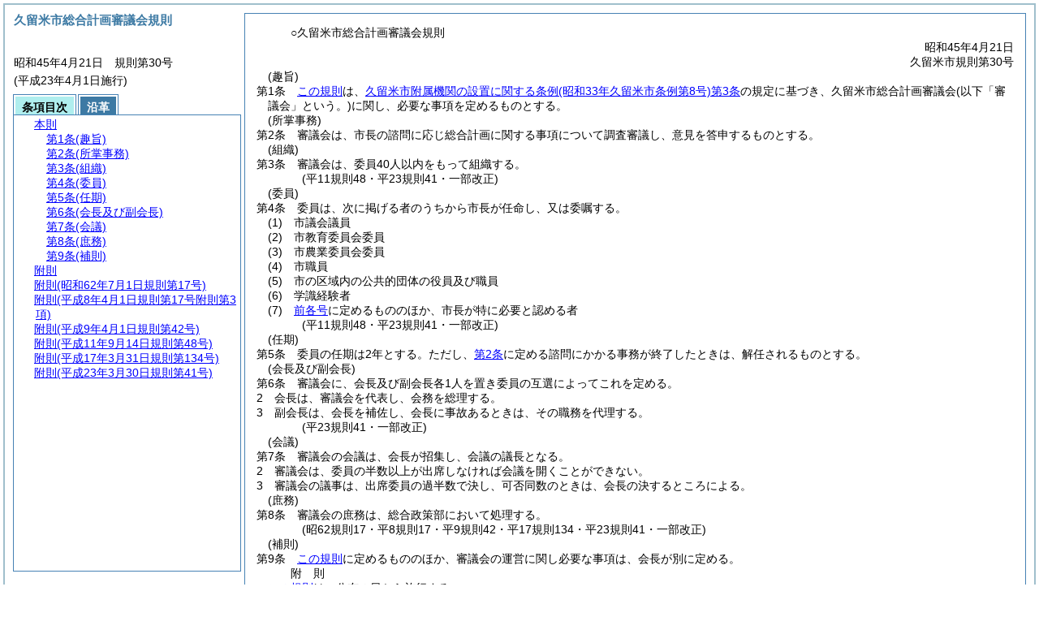

--- FILE ---
content_type: text/html; charset=utf-8
request_url: https://www1.city.kurume.fukuoka.jp/reiki_int/reiki_honbun/q005RG00000075.html
body_size: 4323
content:
<!DOCTYPE HTML PUBLIC "-//W3C//DTD HTML 4.01 Transitional//EN" "http://www.w3.org/TR/html4/loose.dtd">
<html lang="ja">
<head>
<meta http-equiv="X-UA-Compatible" content="IE=edge"><meta http-equiv="content-type" content="text/html; charset=utf-8"><meta name="ROBOTS" content="NOARCHIVE">
<title>久留米市総合計画審議会規則</title>
<link rel="stylesheet" type="text/css" href="reiki.css">
<script type="text/javascript" src="../js/jquery.js" charset="utf-8"> </script>
<script type="text/javascript" src="../js/jquery.scrollTo-min.js" charset="utf-8"> </script>
<script type="text/javascript" src="reiki.js" charset="utf-8"> </script>
<script type="text/javascript" src="../js/ipad.js" charset="utf-8"> </script>
<script type="text/javascript">
iPadLoadStyle("../css/ipad.css");
</script>
</head>
<body>
<div id="wrapper">
<div id="container">
<!-- 本文 -->
<div id="primary" class="joubun showhistory">
<div id="primaryInner">
<div id="primaryInner2">
<div>
<div id="l000000000" class="eline"><div class="head"><p class="title-irregular"><span id="e000000001" class="cm">○久留米市総合計画審議会規則</span></p></div></div>
</div>
<div>
<div id="l000000001" class="eline"><div class="head"><p class="date"><span id="e000000002" class="cm">昭和45年4月21日</span></p></div></div>
</div>
<div>
<div id="l000000002" class="eline"><div class="head"><p class="number"><span id="e000000003" class="cm">久留米市規則第30号</span></p></div></div>
</div>
<div>
<div id="l000000003" class="eline"><div class="article"><p class="title"><span id="e000000027" class="cm">(趣旨)</span></p><p id="e000000026" class="num"><span id="e000000028" class="num cm">第1条</span>　<span class="clause"><span id="e000000031" class="p cm"><a href="#l000000000" class="inline quote" tabindex=1 >この規則</a>は、<a href="q005RG00000072.html?id=j3" target="w_q005RG00000072" onclick="quoteFunction('w_q005RG00000072')" class="inline quote" tabindex=2 >久留米市附属機関の設置に関する条例<span class="brackets-color1">(昭和33年久留米市条例第8号)</span>第3条</a>の規定に基づき、久留米市総合計画審議会<span class="brackets-color1">(以下「審議会」という。)</span>に関し、必要な事項を定めるものとする。</span></span></p></div></div>
</div>
<div>
<div id="l000000004" class="eline"><div class="article"><p class="title"><span id="e000000035" class="cm">(所掌事務)</span></p><p id="e000000034" class="num"><span id="e000000036" class="num cm">第2条</span>　<span class="clause"><span id="e000000039" class="p cm">審議会は、市長の諮問に応じ総合計画に関する事項について調査審議し、意見を答申するものとする。</span></span></p></div></div>
</div>
<div>
<div id="l000000005" class="eline"><div class="article"><p class="title"><span id="e000000041" class="cm">(組織)</span></p><p id="e000000040" class="num"><span id="e000000042" class="num cm">第3条</span>　<span class="clause"><span id="e000000045" class="p cm">審議会は、委員40人以内をもって組織する。</span></span></p></div></div>
</div>
<div>
<div id="l000000006" class="eline"><p class="revise_record"><span id="e000000046" class="cm">(平11規則48・平23規則41・一部改正)</span></p></div>
</div>
<div>
<div id="l000000007" class="eline"><div class="article"><p class="title"><span id="e000000048" class="cm">(委員)</span></p><p id="e000000047" class="num"><span id="e000000049" class="num cm">第4条</span>　<span class="clause"><span id="e000000052" class="p cm">委員は、次に掲げる者のうちから市長が任命し、又は委嘱する。</span></span></p></div></div>
</div>
<div>
<div id="l000000008" class="eline"><div class="item"><p id="e000000053" class="num"><span id="e000000054" class="num cm">(1)</span>　<span id="e000000055" class="p cm">市議会議員</span></p></div></div>
</div>
<div>
<div id="l000000009" class="eline"><div class="item"><p id="e000000056" class="num"><span id="e000000057" class="num cm">(2)</span>　<span id="e000000058" class="p cm">市教育委員会委員</span></p></div></div>
</div>
<div>
<div id="l000000010" class="eline"><div class="item"><p id="e000000059" class="num"><span id="e000000060" class="num cm">(3)</span>　<span id="e000000061" class="p cm">市農業委員会委員</span></p></div></div>
</div>
<div>
<div id="l000000011" class="eline"><div class="item"><p id="e000000062" class="num"><span id="e000000063" class="num cm">(4)</span>　<span id="e000000064" class="p cm">市職員</span></p></div></div>
</div>
<div>
<div id="l000000012" class="eline"><div class="item"><p id="e000000065" class="num"><span id="e000000066" class="num cm">(5)</span>　<span id="e000000067" class="p cm">市の区域内の公共的団体の役員及び職員</span></p></div></div>
</div>
<div>
<div id="l000000013" class="eline"><div class="item"><p id="e000000068" class="num"><span id="e000000069" class="num cm">(6)</span>　<span id="e000000070" class="p cm">学識経験者</span></p></div></div>
</div>
<div>
<div id="l000000014" class="eline"><div class="item"><p id="e000000071" class="num"><span id="e000000072" class="num cm">(7)</span>　<span id="e000000073" class="p cm"><a href="#e000000054" class="inline quote" tabindex=3 >前各号</a>に定めるもののほか、市長が特に必要と認める者</span></p></div></div>
</div>
<div>
<div id="l000000015" class="eline"><p class="revise_record"><span id="e000000075" class="cm">(平11規則48・平23規則41・一部改正)</span></p></div>
</div>
<div>
<div id="l000000016" class="eline"><div class="article"><p class="title"><span id="e000000077" class="cm">(任期)</span></p><p id="e000000076" class="num"><span id="e000000078" class="num cm">第5条</span>　<span class="clause"><span id="e000000081" class="p cm">委員の任期は2年とする。</span><span id="e000000082" class="p cm">ただし、<a href="#e000000035" class="inline quote" tabindex=4 >第2条</a>に定める諮問にかかる事務が終了したときは、解任されるものとする。</span></span></p></div></div>
</div>
<div>
<div id="l000000017" class="eline"><div class="article"><p class="title"><span id="e000000085" class="cm">(会長及び副会長)</span></p><p id="e000000084" class="num"><span id="e000000086" class="num cm">第6条</span>　<span class="clause"><span id="e000000089" class="p cm">審議会に、会長及び副会長各1人を置き委員の互選によってこれを定める。</span></span></p></div></div>
</div>
<div>
<div id="l000000018" class="eline"><div class="clause"><p id="e000000090" class="num"><span id="e000000091" class="num cm">2</span>　<span id="e000000092" class="p cm">会長は、審議会を代表し、会務を総理する。</span></p></div></div>
</div>
<div>
<div id="l000000019" class="eline"><div class="clause"><p id="e000000093" class="num"><span id="e000000094" class="num cm">3</span>　<span id="e000000095" class="p cm">副会長は、会長を補佐し、会長に事故あるときは、その職務を代理する。</span></p></div></div>
</div>
<div>
<div id="l000000020" class="eline"><p class="revise_record"><span id="e000000096" class="cm">(平23規則41・一部改正)</span></p></div>
</div>
<div>
<div id="l000000021" class="eline"><div class="article"><p class="title"><span id="e000000098" class="cm">(会議)</span></p><p id="e000000097" class="num"><span id="e000000099" class="num cm">第7条</span>　<span class="clause"><span id="e000000102" class="p cm">審議会の会議は、会長が招集し、会議の議長となる。</span></span></p></div></div>
</div>
<div>
<div id="l000000022" class="eline"><div class="clause"><p id="e000000103" class="num"><span id="e000000104" class="num cm">2</span>　<span id="e000000105" class="p cm">審議会は、委員の半数以上が出席しなければ会議を開くことができない。</span></p></div></div>
</div>
<div>
<div id="l000000023" class="eline"><div class="clause"><p id="e000000106" class="num"><span id="e000000107" class="num cm">3</span>　<span id="e000000108" class="p cm">審議会の議事は、出席委員の過半数で決し、可否同数のときは、会長の決するところによる。</span></p></div></div>
</div>
<div>
<div id="l000000024" class="eline"><div class="article"><p class="title"><span id="e000000110" class="cm">(庶務)</span></p><p id="e000000109" class="num"><span id="e000000111" class="num cm">第8条</span>　<span class="clause"><span id="e000000114" class="p cm">審議会の庶務は、総合政策部において処理する。</span></span></p></div></div>
</div>
<div>
<div id="l000000025" class="eline"><p class="revise_record"><span id="e000000115" class="cm">(昭62規則17・平8規則17・平9規則42・平17規則134・平23規則41・一部改正)</span></p></div>
</div>
<div>
<div id="l000000026" class="eline"><div class="article"><p class="title"><span id="e000000117" class="cm">(補則)</span></p><p id="e000000116" class="num"><span id="e000000118" class="num cm">第9条</span>　<span class="clause"><span id="e000000121" class="p cm"><a href="#l000000000" class="inline quote" tabindex=5 >この規則</a>に定めるもののほか、審議会の運営に関し必要な事項は、会長が別に定める。</span></span></p></div></div>
</div>
<div>
<div id="l000000027" class="eline"><p id="e000000124" class="s-head"><span id="e000000125" class="title cm"><span class="word-space">附</span>則</span></p></div>
</div>
<div>
<div id="l000000028" class="eline"><div class="clause"><p style="text-indent:1em;margin-left:0em;" id="e000000126" class="p"><span id="e000000128" class="p cm"><a href="#l000000000" class="inline quote" tabindex=6 >この規則</a>は、公布の日から施行する。</span></p></div></div>
</div>
<div>
<div id="l000000029" class="eline"><p id="e000000131" class="s-head"><span id="e000000132" class="title cm"><span class="word-space">附</span>則</span><span id="e000000133" class="date cm">(昭和62年7月1日</span><span id="e000000134" class="number cm">規則第17号)</span></p></div>
</div>
<div>
<div id="l000000030" class="eline"><div class="clause"><p style="text-indent:1em;margin-left:0em;" id="e000000135" class="p"><span id="e000000137" class="p cm">この規則は、公布の日から施行する。</span></p></div></div>
</div>
<div>
<div id="l000000031" class="eline"><p id="e000000139" class="s-head"><span id="e000000140" class="title cm"><span class="word-space">附</span>則</span><span id="e000000141" class="date cm">(平成8年4月1日</span><span id="e000000142" class="number cm">規則第17号附則第3項)</span><span id="e000000143" class="p cm">抄</span></p></div>
</div>
<div>
<div id="l000000032" class="eline"><div class="clause"><p class="title"><span id="e000000145" class="cm">(施行期日)</span></p><p id="e000000144" class="num"><span id="e000000146" class="num cm">1</span>　<span id="e000000147" class="p cm">この規則は、公布の日から施行する。</span></p></div></div>
</div>
<div>
<div id="l000000033" class="eline"><p id="e000000149" class="s-head"><span id="e000000150" class="title cm"><span class="word-space">附</span>則</span><span id="e000000151" class="date cm">(平成9年4月1日</span><span id="e000000152" class="number cm">規則第42号)</span></p></div>
</div>
<div>
<div id="l000000034" class="eline"><div class="clause"><p style="text-indent:1em;margin-left:0em;" id="e000000153" class="p"><span id="e000000155" class="p cm">この規則は、公布の日から施行する。</span></p></div></div>
</div>
<div>
<div id="l000000035" class="eline"><p id="e000000157" class="s-head"><span id="e000000158" class="title cm"><span class="word-space">附</span>則</span><span id="e000000159" class="date cm">(平成11年9月14日</span><span id="e000000160" class="number cm">規則第48号)</span></p></div>
</div>
<div>
<div id="l000000036" class="eline"><div class="clause"><p style="text-indent:1em;margin-left:0em;" id="e000000161" class="p"><span id="e000000163" class="p cm">この規則は、公布の日から施行する。</span></p></div></div>
</div>
<div>
<div id="l000000037" class="eline"><p id="e000000165" class="s-head"><span id="e000000166" class="title cm"><span class="word-space">附</span>則</span><span id="e000000167" class="date cm">(平成17年3月31日</span><span id="e000000168" class="number cm">規則第134号)</span></p></div>
</div>
<div>
<div id="l000000038" class="eline"><div class="clause"><p style="text-indent:1em;margin-left:0em;" id="e000000169" class="p"><span id="e000000171" class="p cm">この規則は、平成17年4月1日から施行する。</span></p></div></div>
</div>
<div>
<div id="l000000039" class="eline"><p id="e000000173" class="s-head"><span id="e000000174" class="title cm"><span class="word-space">附</span>則</span><span id="e000000175" class="date cm">(平成23年3月30日</span><span id="e000000176" class="number cm">規則第41号)</span></p></div>
</div>
<div>
<div id="l000000040" class="eline"><div class="clause"><p style="text-indent:1em;margin-left:0em;" id="e000000177" class="p"><span id="e000000179" class="p cm">この規則は、平成23年4月1日から施行する。</span></p></div></div>
</div>
</div>
</div>
</div>
<!-- /本文 -->
</div>
<!-- secondary -->
<div id="secondary">
<!-- 基本情報 -->
<div class="heading-area">
<h2 class="heading-lv2A">久留米市総合計画審議会規則</h2>
</div>
<p class="datenumber-area mt04">昭和45年4月21日　規則第30号</p>
<p class="datenumber-area mt04"> (平成23年4月1日施行)</p>
<!-- /基本情報 -->

<!-- タブ -->
<ul class="tab-nav mt06">
<li><a id="joubun-toc-nav" tabindex="7" href="#joubun-toc-span" onclick="selectTab('joubun-toc','shoshi-inf');"><span id="joubun-toc-span">条項目次</span></a></li>
<li><a id="shoshi-inf-nav" tabindex="8" href="#shoshi-inf-span" onclick="selectTab('shoshi-inf','joubun-toc');"><span id="shoshi-inf-span">沿革</span></a></li>
</ul>
<!-- /タブ -->

<div class="tab-area">
<!-- 目次情報 -->
<div id="joubun-toc" class="tab-body">
<div class="joubun-toc">
<ul>
<li>
<ul>

<li><div><span class="open  ">&nbsp;</span><a href="#e000000027" tabindex="10"><span class="cm main_rules"><span class="t-t">本則</span></span></a><ul>
<li><div><span class="noicon">&nbsp;</span><a href="#e000000027" tabindex="11"><span class="cm article"><span class="t-t">第1条</span><span class="t-t">(趣旨)</span></span></a></div></li>
<li><div><span class="noicon">&nbsp;</span><a href="#e000000035" tabindex="12"><span class="cm article"><span class="t-t">第2条</span><span class="t-t">(所掌事務)</span></span></a></div></li>
<li><div><span class="noicon">&nbsp;</span><a href="#e000000041" tabindex="13"><span class="cm article"><span class="t-t">第3条</span><span class="t-t">(組織)</span></span></a></div></li>
<li><div><span class="noicon">&nbsp;</span><a href="#e000000048" tabindex="14"><span class="cm article"><span class="t-t">第4条</span><span class="t-t">(委員)</span></span></a></div></li>
<li><div><span class="noicon">&nbsp;</span><a href="#e000000077" tabindex="15"><span class="cm article"><span class="t-t">第5条</span><span class="t-t">(任期)</span></span></a></div></li>
<li><div><span class="close ">&nbsp;</span><a href="#e000000085" tabindex="16"><span class="cm article"><span class="t-t">第6条</span><span class="t-t">(会長及び副会長)</span></span></a><ul class="none">
<li><div><span class="noicon">&nbsp;</span><a href="#e000000089" tabindex="17"><span class="cm clause"><span class="t-t">第1項</span></span></a></div></li>
<li><div><span class="noicon">&nbsp;</span><a href="#e000000091" tabindex="18"><span class="cm clause"><span class="t-t">第2項</span></span></a></div></li>
<li><div><span class="noicon">&nbsp;</span><a href="#e000000094" tabindex="19"><span class="cm clause"><span class="t-t">第3項</span></span></a></div></li></ul></div></li>
<li><div><span class="close ">&nbsp;</span><a href="#e000000098" tabindex="20"><span class="cm article"><span class="t-t">第7条</span><span class="t-t">(会議)</span></span></a><ul class="none">
<li><div><span class="noicon">&nbsp;</span><a href="#e000000102" tabindex="21"><span class="cm clause"><span class="t-t">第1項</span></span></a></div></li>
<li><div><span class="noicon">&nbsp;</span><a href="#e000000104" tabindex="22"><span class="cm clause"><span class="t-t">第2項</span></span></a></div></li>
<li><div><span class="noicon">&nbsp;</span><a href="#e000000107" tabindex="23"><span class="cm clause"><span class="t-t">第3項</span></span></a></div></li></ul></div></li>
<li><div><span class="noicon">&nbsp;</span><a href="#e000000110" tabindex="24"><span class="cm article"><span class="t-t">第8条</span><span class="t-t">(庶務)</span></span></a></div></li>
<li><div><span class="noicon">&nbsp;</span><a href="#e000000117" tabindex="25"><span class="cm article"><span class="t-t">第9条</span><span class="t-t">(補則)</span></span></a></div></li></ul></div></li>
<li><div><span class="noicon">&nbsp;</span><a href="#e000000125" tabindex="26"><span class="cm supplement"><span class="t-t">附則</span></span></a></div></li>
<li><div><span class="noicon">&nbsp;</span><a href="#e000000132" tabindex="27"><span class="cm supplement"><span class="t-t">附則</span><span class="t-t">(昭和62年7月1日規則第17号)</span></span></a></div></li>
<li><div><span class="noicon">&nbsp;</span><a href="#e000000140" tabindex="28"><span class="cm supplement"><span class="t-t">附則</span><span class="t-t">(平成8年4月1日規則第17号附則第3項)</span></span></a></div></li>
<li><div><span class="noicon">&nbsp;</span><a href="#e000000150" tabindex="29"><span class="cm supplement"><span class="t-t">附則</span><span class="t-t">(平成9年4月1日規則第42号)</span></span></a></div></li>
<li><div><span class="noicon">&nbsp;</span><a href="#e000000158" tabindex="30"><span class="cm supplement"><span class="t-t">附則</span><span class="t-t">(平成11年9月14日規則第48号)</span></span></a></div></li>
<li><div><span class="noicon">&nbsp;</span><a href="#e000000166" tabindex="31"><span class="cm supplement"><span class="t-t">附則</span><span class="t-t">(平成17年3月31日規則第134号)</span></span></a></div></li>
<li><div><span class="noicon">&nbsp;</span><a href="#e000000174" tabindex="32"><span class="cm supplement"><span class="t-t">附則</span><span class="t-t">(平成23年3月30日規則第41号)</span></span></a></div></li>
</ul>
</li>
</ul>
</div>
</div>
<!-- /目次情報 -->

<!-- 書誌情報 -->
<div id="shoshi-inf" class="tab-body">
<div class="shoshi">
<div>
<span class="taikei-title">体系情報</span>
</div>
<div>
<span class="taikei-item">第3類 組織・処務/第1章 <span class="tk-space">組</span>織</span>
</div>
<div>
<span class="enkaku-title">沿革情報</span>
</div>
<table>
<tr>
<td class="seitei-icon" valign="TOP">◆</td>
<td valign="TOP" nowrap="nowrap">昭和45年4月21日</td>
<td valign="TOP">規則第30号</td>
</tr>
<tr>
<td class="seitei-icon" valign="TOP">◇</td>
<td valign="TOP" nowrap="nowrap">昭和62年7月1日</td>
<td valign="TOP">規則第17号</td>
</tr>
<tr>
<td class="seitei-icon" valign="TOP">◇</td>
<td valign="TOP" nowrap="nowrap">平成8年4月1日</td>
<td valign="TOP">規則第17号の3</td>
</tr>
<tr>
<td class="seitei-icon" valign="TOP">◇</td>
<td valign="TOP" nowrap="nowrap">平成9年4月1日</td>
<td valign="TOP">規則第42号</td>
</tr>
<tr>
<td class="seitei-icon" valign="TOP">◇</td>
<td valign="TOP" nowrap="nowrap">平成11年9月14日</td>
<td valign="TOP">規則第48号</td>
</tr>
<tr>
<td class="seitei-icon" valign="TOP">◇</td>
<td valign="TOP" nowrap="nowrap">平成17年3月31日</td>
<td valign="TOP">規則第134号</td>
</tr>
<tr>
<td class="seitei-icon" valign="TOP">◇</td>
<td valign="TOP" nowrap="nowrap">平成23年3月30日</td>
<td valign="TOP">規則第41号</td>
</tr>
</table>
</div>
</div>
<!-- /書誌情報 -->
</div>
</div>
<!-- secondary --></div>
<script type="text/javascript">selectTab('joubun-toc','shoshi-inf');</script>
<!-- 条項ID一覧 -->
<div id="num-ids" style="display:none;">
<div id="title">e000000001</div>
<div id="main_rules">e000000027</div>
<div id="j1">e000000027</div>
<div id="j1_title">e000000027</div>
<div id="j1_num">e000000028</div>
<div id="j1_k1">e000000031</div>
<div id="j1_k1_num">e000000030</div>
<div id="j2">e000000035</div>
<div id="j2_title">e000000035</div>
<div id="j2_num">e000000036</div>
<div id="j2_k1">e000000039</div>
<div id="j2_k1_num">e000000038</div>
<div id="j3">e000000041</div>
<div id="j3_title">e000000041</div>
<div id="j3_num">e000000042</div>
<div id="j3_k1">e000000045</div>
<div id="j3_k1_num">e000000044</div>
<div id="j4">e000000048</div>
<div id="j4_title">e000000048</div>
<div id="j4_num">e000000049</div>
<div id="j4_k1">e000000052</div>
<div id="j4_k1_num">e000000051</div>
<div id="j4_k1_g1">e000000054</div>
<div id="j4_k1_g1_noitems">e000000055</div>
<div id="j4_k1_g2">e000000057</div>
<div id="j4_k1_g2_noitems">e000000058</div>
<div id="j4_k1_g3">e000000060</div>
<div id="j4_k1_g3_noitems">e000000061</div>
<div id="j4_k1_g4">e000000063</div>
<div id="j4_k1_g4_noitems">e000000064</div>
<div id="j4_k1_g5">e000000066</div>
<div id="j4_k1_g5_noitems">e000000067</div>
<div id="j4_k1_g6">e000000069</div>
<div id="j4_k1_g6_noitems">e000000070</div>
<div id="j4_k1_g7">e000000072</div>
<div id="j4_k1_g7_noitems">e000000073</div>
<div id="j5">e000000077</div>
<div id="j5_title">e000000077</div>
<div id="j5_num">e000000078</div>
<div id="j5_k1">e000000081</div>
<div id="j5_k1_num">e000000080</div>
<div id="j5_k1_first">e000000081</div>
<div id="j5_k1_proviso">e000000082</div>
<div id="j6">e000000085</div>
<div id="j6_title">e000000085</div>
<div id="j6_num">e000000086</div>
<div id="j6_k1">e000000089</div>
<div id="j6_k1_num">e000000088</div>
<div id="j6_k2">e000000091</div>
<div id="j6_k2_num">e000000091</div>
<div id="j6_k3">e000000094</div>
<div id="j6_k3_num">e000000094</div>
<div id="j7">e000000098</div>
<div id="j7_title">e000000098</div>
<div id="j7_num">e000000099</div>
<div id="j7_k1">e000000102</div>
<div id="j7_k1_num">e000000101</div>
<div id="j7_k2">e000000104</div>
<div id="j7_k2_num">e000000104</div>
<div id="j7_k3">e000000107</div>
<div id="j7_k3_num">e000000107</div>
<div id="j8">e000000110</div>
<div id="j8_title">e000000110</div>
<div id="j8_num">e000000111</div>
<div id="j8_k1">e000000114</div>
<div id="j8_k1_num">e000000113</div>
<div id="j9">e000000117</div>
<div id="j9_title">e000000117</div>
<div id="j9_num">e000000118</div>
<div id="j9_k1">e000000121</div>
<div id="j9_k1_num">e000000120</div>
<div id="f1">e000000125</div>
<div id="f1_j0_k1">e000000128</div>
<div id="f1_j0_k1_num">e000000127</div>
<div id="f2">e000000132</div>
<div id="f2_j0_k1">e000000137</div>
<div id="f2_j0_k1_num">e000000136</div>
<div id="f3">e000000140</div>
<div id="f3_j0_k1">e000000145</div>
<div id="f3_j0_k1_title">e000000145</div>
<div id="f3_j0_k1_num">e000000146</div>
<div id="f4">e000000150</div>
<div id="f4_j0_k1">e000000155</div>
<div id="f4_j0_k1_num">e000000154</div>
<div id="f5">e000000158</div>
<div id="f5_j0_k1">e000000163</div>
<div id="f5_j0_k1_num">e000000162</div>
<div id="f6">e000000166</div>
<div id="f6_j0_k1">e000000171</div>
<div id="f6_j0_k1_num">e000000170</div>
<div id="f7">e000000174</div>
<div id="f7_j0_k1">e000000179</div>
<div id="f7_j0_k1_num">e000000178</div>
</div>
<!-- /条項ID一覧 -->
<script type="text/javascript" src="/_Incapsula_Resource?SWJIYLWA=719d34d31c8e3a6e6fffd425f7e032f3&ns=2&cb=902008309" async></script></body>
</html>

--- FILE ---
content_type: application/javascript
request_url: https://www1.city.kurume.fukuoka.jp/_Incapsula_Resource?SWJIYLWA=719d34d31c8e3a6e6fffd425f7e032f3&ns=2&cb=902008309
body_size: 19185
content:
var _0x5813=['\x77\x34\x2f\x43\x6a\x4d\x4b\x39\x50\x51\x3d\x3d','\x42\x48\x4d\x31','\x77\x6f\x54\x44\x75\x69\x49\x3d','\x77\x37\x44\x43\x74\x38\x4b\x30\x4b\x57\x6b\x55','\x51\x73\x4b\x36\x77\x72\x6f\x3d','\x4d\x63\x4f\x45\x58\x67\x3d\x3d','\x51\x45\x44\x43\x6b\x67\x3d\x3d','\x65\x78\x62\x43\x74\x67\x3d\x3d','\x77\x71\x76\x44\x72\x42\x66\x44\x69\x51\x78\x39\x5a\x38\x4f\x52','\x77\x70\x44\x44\x72\x45\x51\x3d','\x43\x38\x4f\x5a\x77\x6f\x31\x30\x48\x42\x51\x3d','\x46\x55\x59\x67\x62\x68\x78\x78\x42\x4d\x4f\x64\x77\x6f\x30\x30','\x50\x63\x4b\x48\x4e\x7a\x46\x6a\x77\x34\x6e\x44\x72\x63\x4f\x6a\x42\x6b\x49\x3d','\x41\x48\x68\x34','\x77\x70\x6a\x43\x74\x47\x48\x44\x69\x78\x52\x41','\x77\x36\x6a\x43\x76\x63\x4b\x4a\x4f\x6d\x38\x56\x48\x4d\x4b\x56','\x4a\x63\x4f\x4c\x58\x41\x3d\x3d','\x77\x36\x7a\x43\x76\x63\x4b\x71','\x4c\x4d\x4b\x50\x65\x63\x4b\x67\x41\x67\x3d\x3d','\x45\x6c\x7a\x43\x69\x68\x4c\x43\x71\x38\x4f\x74','\x77\x70\x6e\x43\x76\x51\x51\x3d','\x45\x63\x4f\x52\x77\x71\x59\x3d','\x48\x68\x45\x39','\x77\x36\x7a\x44\x6e\x53\x38\x3d','\x4e\x55\x6a\x43\x68\x67\x3d\x3d','\x77\x72\x50\x44\x6d\x56\x63\x61\x53\x31\x6f\x3d','\x77\x72\x44\x43\x74\x73\x4b\x7a\x4b\x58\x67\x50\x42\x73\x4f\x50','\x77\x35\x51\x37\x46\x51\x3d\x3d','\x45\x73\x4f\x64\x77\x34\x48\x43\x6c\x63\x4b\x7a\x77\x35\x41\x3d','\x77\x36\x38\x47\x77\x36\x67\x3d','\x63\x38\x4f\x59\x77\x71\x62\x43\x69\x53\x4c\x44\x67\x48\x4a\x72\x77\x37\x62\x43\x69\x38\x4b\x6f\x4b\x6a\x54\x43\x6c\x6e\x4d\x3d','\x58\x58\x50\x43\x6c\x38\x4b\x43\x54\x67\x3d\x3d','\x77\x71\x66\x43\x67\x6b\x63\x3d','\x77\x36\x54\x44\x6e\x46\x44\x43\x6e\x38\x4b\x61\x77\x34\x51\x77\x4b\x78\x64\x46\x64\x38\x4f\x38\x77\x35\x73\x30\x4a\x38\x4b\x42\x43\x45\x72\x44\x6b\x42\x45\x58\x4c\x38\x4f\x77\x77\x72\x67\x31\x77\x36\x30\x51\x43\x63\x4f\x55\x44\x69\x72\x44\x6f\x4d\x4f\x51\x57\x44\x76\x44\x6b\x52\x33\x44\x6d\x38\x4b\x69\x56\x41\x3d\x3d','\x77\x37\x55\x69\x77\x36\x7a\x44\x75\x77\x66\x43\x69\x41\x3d\x3d','\x4a\x63\x4b\x79\x51\x67\x3d\x3d','\x63\x42\x41\x33','\x77\x72\x7a\x44\x70\x52\x77\x3d','\x77\x34\x7a\x44\x73\x6a\x4c\x43\x6b\x48\x74\x57\x77\x34\x66\x44\x70\x77\x3d\x3d','\x50\x43\x6a\x43\x6c\x4d\x4f\x4d','\x43\x79\x7a\x43\x6c\x4d\x4f\x39\x4b\x67\x72\x43\x70\x77\x3d\x3d','\x77\x72\x50\x43\x74\x53\x6f\x3d','\x77\x70\x72\x44\x73\x38\x4f\x45\x77\x34\x4a\x5a\x50\x4d\x4b\x49','\x44\x4d\x4b\x52\x54\x77\x3d\x3d','\x42\x63\x4f\x44\x77\x37\x30\x3d','\x65\x7a\x34\x43\x48\x63\x4b\x38\x4a\x46\x5a\x5a\x77\x6f\x33\x43\x73\x51\x3d\x3d','\x44\x43\x62\x43\x70\x38\x4f\x6b\x46\x7a\x54\x43\x74\x73\x4b\x38\x63\x7a\x45\x42','\x77\x34\x66\x44\x69\x41\x73\x3d','\x77\x37\x77\x30\x55\x77\x3d\x3d','\x77\x35\x48\x44\x6c\x41\x59\x3d','\x77\x71\x2f\x44\x70\x68\x48\x43\x72\x4d\x4b\x70\x50\x41\x3d\x3d','\x77\x36\x33\x43\x74\x4d\x4b\x2f','\x77\x35\x62\x44\x73\x77\x51\x3d','\x53\x4d\x4b\x68\x55\x51\x70\x79\x77\x35\x72\x43\x67\x41\x4a\x54\x77\x72\x48\x43\x6a\x51\x3d\x3d','\x58\x44\x6f\x63\x46\x55\x45\x2f\x77\x37\x42\x4c','\x57\x7a\x41\x51\x45\x31\x49\x71\x77\x36\x42\x61\x65\x73\x4b\x47\x53\x51\x3d\x3d','\x53\x6d\x62\x43\x6d\x63\x4b\x65\x58\x57\x6e\x43\x67\x63\x4f\x2b','\x42\x73\x4f\x4c\x77\x72\x55\x3d','\x77\x37\x30\x34\x45\x51\x3d\x3d','\x5a\x73\x4b\x67\x77\x71\x41\x3d','\x4d\x33\x6e\x43\x75\x6e\x63\x3d','\x77\x70\x2f\x44\x70\x77\x42\x56\x77\x34\x63\x75\x77\x34\x49\x3d','\x66\x73\x4f\x72\x77\x72\x77\x3d','\x77\x36\x4c\x44\x6b\x79\x6f\x3d','\x48\x73\x4f\x33\x5a\x32\x33\x44\x70\x58\x6f\x3d','\x41\x73\x4f\x45\x77\x6f\x70\x67\x48\x41\x38\x3d','\x62\x51\x59\x4a','\x48\x6b\x48\x43\x6d\x77\x3d\x3d','\x41\x30\x41\x6c\x65\x54\x6c\x33\x44\x73\x4f\x64\x77\x71\x67\x3d','\x47\x6b\x73\x76\x65\x79\x74\x32','\x4f\x32\x6b\x52','\x4d\x38\x4f\x63\x52\x77\x3d\x3d','\x45\x33\x66\x43\x69\x63\x4b\x65\x58\x77\x3d\x3d','\x46\x43\x7a\x43\x6a\x73\x4f\x4f\x4e\x77\x38\x3d','\x77\x35\x73\x65\x66\x77\x3d\x3d','\x55\x63\x4f\x4d\x77\x72\x55\x6e\x77\x70\x4c\x43\x70\x51\x3d\x3d','\x77\x70\x51\x74\x52\x6a\x37\x44\x67\x48\x45\x3d','\x44\x73\x4f\x32\x77\x37\x30\x3d','\x4b\x63\x4f\x4c\x77\x34\x30\x3d','\x77\x35\x4a\x4f\x44\x67\x64\x56\x77\x70\x55\x3d','\x43\x4d\x4f\x5a\x77\x34\x50\x43\x68\x38\x4b\x69','\x77\x35\x6a\x44\x73\x63\x4b\x61\x41\x73\x4b\x53\x77\x37\x49\x31\x4a\x6d\x45\x3d','\x77\x71\x62\x44\x71\x55\x38\x3d','\x46\x73\x4b\x37\x55\x52\x31\x6a\x77\x34\x37\x43\x6e\x41\x39\x43\x77\x72\x6f\x3d','\x4f\x73\x4f\x62\x77\x36\x73\x3d','\x4c\x53\x73\x78','\x4c\x51\x62\x43\x71\x67\x3d\x3d','\x49\x7a\x2f\x43\x6c\x63\x4b\x77\x77\x72\x73\x3d','\x41\x4d\x4f\x50\x77\x72\x6f\x73\x77\x70\x58\x43\x71\x41\x3d\x3d','\x77\x6f\x62\x44\x6e\x43\x59\x3d','\x54\x51\x73\x35','\x47\x6d\x64\x59\x50\x73\x4f\x36\x77\x36\x55\x76\x4e\x41\x3d\x3d','\x77\x70\x2f\x44\x67\x32\x76\x43\x70\x4d\x4b\x36\x4c\x77\x3d\x3d','\x77\x37\x2f\x44\x6c\x63\x4b\x4a','\x48\x53\x67\x2f','\x45\x32\x44\x43\x6d\x73\x4b\x46\x56\x47\x48\x43\x6b\x4d\x4b\x73\x77\x35\x33\x43\x71\x67\x6c\x64\x77\x37\x7a\x43\x73\x6a\x6c\x74','\x77\x6f\x4e\x4e\x41\x51\x78\x53\x77\x70\x67\x3d','\x77\x70\x33\x44\x68\x67\x41\x3d','\x58\x73\x4b\x61\x65\x41\x3d\x3d','\x4e\x4d\x4f\x77\x77\x35\x49\x3d','\x77\x6f\x6a\x44\x72\x67\x46\x6d\x77\x34\x63\x74\x77\x37\x68\x48\x56\x73\x4b\x30\x5a\x44\x6f\x66\x47\x77\x64\x4b\x65\x67\x3d\x3d','\x43\x53\x4e\x4d\x48\x42\x59\x6b\x77\x71\x5a\x46\x4f\x67\x3d\x3d','\x51\x63\x4f\x31\x47\x73\x4b\x7a\x43\x51\x3d\x3d','\x4d\x63\x4f\x49\x77\x36\x44\x43\x6b\x6e\x76\x44\x6b\x6a\x51\x3d','\x49\x73\x4f\x31\x66\x51\x3d\x3d','\x4a\x57\x30\x78','\x41\x73\x4f\x2b\x66\x47\x33\x44\x75\x48\x77\x77\x77\x36\x44\x43\x67\x42\x6a\x43\x73\x52\x4c\x43\x72\x7a\x58\x44\x69\x73\x4f\x4c\x4f\x73\x4b\x68\x4f\x38\x4f\x77\x77\x6f\x41\x3d','\x77\x71\x7a\x44\x69\x56\x73\x4f\x53\x30\x41\x3d','\x56\x4d\x4f\x6a\x77\x71\x63\x3d','\x43\x43\x58\x43\x6c\x63\x4f\x4f\x4b\x67\x6e\x43\x6e\x63\x4b\x72\x59\x69\x74\x62\x5a\x69\x50\x43\x72\x4d\x4b\x33\x77\x70\x66\x43\x69\x4d\x4b\x36\x65\x6c\x37\x43\x6b\x33\x6e\x44\x67\x38\x4b\x64\x4f\x73\x4b\x31','\x42\x32\x5a\x76\x4c\x38\x4f\x77\x77\x34\x4d\x6e','\x52\x38\x4b\x72\x55\x52\x35\x79\x77\x34\x41\x3d','\x77\x36\x7a\x43\x73\x63\x4b\x67','\x43\x43\x58\x43\x6c\x63\x4f\x4f\x4b\x67\x6e\x43\x6e\x63\x4b\x72\x59\x69\x74\x62\x62\x43\x7a\x43\x70\x73\x4b\x38\x77\x6f\x44\x43\x73\x38\x4f\x38\x50\x30\x48\x43\x67\x54\x58\x44\x6d\x4d\x4b\x54\x4f\x73\x4f\x77\x77\x34\x38\x4e\x48\x38\x4f\x6a\x77\x71\x6e\x44\x6e\x4d\x4f\x6a\x77\x6f\x42\x49\x77\x37\x30\x3d','\x52\x73\x4b\x77\x77\x72\x73\x3d','\x43\x43\x58\x43\x6c\x63\x4f\x4f\x4b\x67\x6e\x43\x73\x51\x3d\x3d','\x41\x63\x4b\x59\x5a\x63\x4b\x6d\x44\x38\x4f\x4c','\x77\x35\x39\x55\x58\x68\x63\x56\x77\x6f\x78\x58\x54\x38\x4f\x45','\x63\x4d\x4b\x71\x77\x6f\x5a\x62\x4b\x67\x3d\x3d','\x77\x34\x77\x4d\x4a\x41\x3d\x3d','\x77\x6f\x54\x44\x6e\x7a\x33\x44\x6d\x78\x46\x2b\x59\x67\x3d\x3d','\x48\x47\x68\x54\x56\x6b\x4a\x76\x77\x35\x72\x43\x6d\x63\x4b\x49','\x77\x34\x2f\x44\x6c\x79\x34\x3d','\x63\x38\x4b\x32\x77\x70\x39\x56\x4e\x7a\x62\x43\x71\x63\x4b\x74\x4d\x6a\x38\x43\x58\x54\x37\x43\x6c\x53\x72\x43\x6c\x4d\x4b\x2f\x58\x73\x4f\x79\x77\x35\x4d\x2f\x52\x38\x4b\x48\x57\x38\x4b\x51\x77\x71\x51\x30\x59\x38\x4b\x63\x4b\x44\x6e\x44\x75\x73\x4b\x2b\x77\x37\x73\x3d','\x77\x34\x62\x44\x74\x7a\x6b\x73\x77\x35\x4e\x6d\x77\x70\x38\x3d','\x53\x47\x72\x43\x6c\x38\x4b\x4f\x56\x47\x2f\x43\x69\x63\x4f\x70','\x4f\x31\x50\x43\x74\x51\x3d\x3d','\x61\x73\x4b\x30\x77\x6f\x35\x58\x4a\x68\x66\x43\x6b\x41\x3d\x3d','\x77\x6f\x54\x44\x68\x6a\x76\x44\x6c\x41\x3d\x3d','\x63\x44\x37\x44\x67\x4d\x4b\x35\x77\x71\x39\x6b\x77\x34\x63\x43\x77\x70\x30\x76\x77\x71\x56\x69','\x42\x4d\x4f\x45\x77\x70\x6b\x3d','\x64\x73\x4b\x30\x77\x6f\x35\x58\x4f\x44\x48\x43\x6d\x4d\x4b\x74\x4c\x67\x3d\x3d','\x77\x37\x41\x6b\x77\x36\x2f\x44\x74\x51\x44\x43\x6a\x47\x78\x72\x47\x6a\x6a\x44\x6f\x38\x4b\x35\x77\x72\x6b\x61\x59\x63\x4f\x75\x77\x72\x64\x32\x77\x37\x45\x31\x66\x67\x3d\x3d','\x77\x36\x62\x43\x72\x4d\x4b\x61','\x77\x35\x37\x44\x72\x38\x4b\x53\x44\x73\x4b\x41','\x77\x70\x6e\x44\x67\x63\x4f\x51\x77\x34\x6e\x44\x68\x41\x3d\x3d','\x64\x38\x4f\x50\x77\x71\x63\x3d','\x4e\x4d\x4f\x48\x51\x41\x3d\x3d','\x51\x6d\x62\x43\x6c\x63\x4b\x4d\x54\x6d\x59\x3d','\x47\x33\x33\x43\x6f\x48\x55\x59\x50\x51\x3d\x3d','\x77\x36\x63\x59\x77\x6f\x55\x3d','\x44\x6c\x58\x43\x6b\x52\x4c\x43\x74\x73\x4f\x72\x55\x63\x4f\x75\x49\x4d\x4b\x62\x58\x41\x3d\x3d','\x77\x35\x72\x44\x75\x42\x55\x3d','\x77\x34\x58\x44\x69\x73\x4b\x6b','\x77\x36\x6f\x51\x50\x73\x4f\x66\x77\x71\x4c\x43\x6b\x63\x4f\x61\x55\x4d\x4b\x77\x77\x71\x66\x43\x6c\x41\x3d\x3d','\x41\x63\x4f\x4a\x77\x6f\x31\x77\x48\x42\x55\x36\x77\x36\x30\x3d','\x77\x6f\x37\x44\x6c\x4d\x4f\x4b\x77\x34\x6e\x44\x6b\x38\x4b\x75\x77\x71\x37\x44\x74\x6e\x33\x44\x6e\x41\x3d\x3d','\x77\x36\x6e\x43\x6f\x63\x4b\x2f\x50\x46\x77\x62\x46\x38\x4b\x63\x62\x41\x3d\x3d','\x41\x33\x6e\x43\x72\x48\x34\x4a\x49\x51\x3d\x3d','\x43\x6c\x7a\x43\x6c\x77\x45\x3d','\x77\x6f\x4a\x48\x44\x51\x4a\x4b\x77\x70\x55\x3d','\x5a\x38\x4b\x52\x77\x6f\x68\x35\x77\x70\x76\x43\x74\x73\x4f\x43','\x50\x63\x4b\x4f\x45\x67\x3d\x3d','\x77\x72\x50\x44\x71\x58\x45\x3d','\x77\x35\x50\x43\x6e\x4d\x4b\x67\x4d\x73\x4b\x62\x77\x6f\x38\x3d','\x77\x37\x6b\x78\x64\x51\x3d\x3d','\x77\x72\x44\x44\x68\x6a\x73\x3d','\x77\x34\x6e\x43\x73\x6d\x37\x44\x67\x67\x35\x48\x77\x37\x62\x44\x6d\x4d\x4f\x6b\x51\x55\x68\x66\x77\x72\x58\x43\x6e\x32\x33\x44\x6f\x67\x3d\x3d','\x4b\x73\x4b\x41\x42\x54\x64\x53\x77\x34\x2f\x44\x70\x38\x4f\x68','\x47\x4d\x4f\x72\x77\x36\x49\x3d','\x46\x46\x62\x43\x6a\x52\x73\x3d','\x77\x34\x50\x44\x76\x73\x4b\x49\x44\x73\x4b\x54\x77\x37\x6f\x76\x4c\x48\x63\x3d','\x77\x70\x33\x44\x75\x68\x31\x79\x77\x35\x6f\x77','\x77\x35\x6a\x44\x75\x6a\x6f\x69\x77\x35\x31\x70\x77\x70\x68\x37\x56\x44\x4d\x6b\x77\x34\x6a\x43\x6e\x4d\x4f\x31\x77\x70\x76\x44\x6a\x41\x3d\x3d','\x77\x34\x6e\x43\x6d\x4d\x4b\x69\x49\x4d\x4b\x4b','\x77\x36\x77\x31\x58\x38\x4b\x64\x77\x70\x6b\x79','\x45\x4d\x4f\x5a\x77\x35\x6e\x43\x6d\x38\x4b\x67\x77\x35\x6e\x43\x6f\x4d\x4b\x42\x4f\x73\x4f\x49\x48\x73\x4b\x37\x62\x6d\x7a\x44\x71\x73\x4f\x6a\x77\x35\x45\x3d','\x77\x35\x48\x44\x6d\x42\x66\x44\x68\x63\x4b\x4a','\x66\x79\x48\x43\x6b\x4d\x4b\x53\x77\x72\x5a\x39\x77\x34\x63\x3d','\x77\x70\x72\x44\x6b\x6a\x37\x44\x6c\x52\x39\x78\x5a\x63\x4f\x64\x77\x71\x63\x49\x77\x36\x6a\x44\x70\x4d\x4b\x31\x77\x71\x4c\x44\x6a\x73\x4f\x45\x77\x35\x42\x58\x77\x34\x7a\x43\x6e\x73\x4f\x67\x44\x4d\x4f\x59\x77\x70\x58\x43\x70\x63\x4f\x63\x56\x77\x3d\x3d','\x4b\x46\x49\x39','\x51\x73\x4f\x70\x41\x38\x4b\x39\x46\x4d\x4f\x75\x55\x67\x3d\x3d','\x77\x6f\x54\x44\x6b\x4d\x4f\x4b\x77\x34\x6e\x44\x6c\x38\x4b\x71\x77\x6f\x37\x44\x6f\x48\x2f\x43\x6c\x33\x39\x55\x44\x6e\x77\x4a\x77\x35\x6b\x74\x52\x51\x3d\x3d','\x4e\x6e\x38\x4c\x45\x4d\x4b\x70','\x77\x70\x38\x41\x77\x70\x5a\x35\x77\x34\x33\x44\x69\x67\x48\x44\x6d\x67\x3d\x3d','\x77\x70\x6e\x43\x73\x7a\x54\x43\x6d\x47\x68\x66\x77\x6f\x37\x43\x70\x38\x4b\x63\x66\x51\x6e\x43\x68\x43\x5a\x55\x66\x46\x62\x44\x72\x6b\x58\x43\x68\x77\x3d\x3d','\x77\x6f\x48\x43\x73\x79\x37\x43\x68\x47\x6f\x3d','\x77\x36\x55\x70\x77\x71\x44\x44\x6f\x6e\x6e\x44\x76\x7a\x64\x37\x55\x51\x3d\x3d','\x77\x35\x72\x44\x67\x6b\x44\x44\x6a\x38\x4b\x41\x44\x33\x78\x72','\x77\x36\x7a\x43\x76\x73\x4b\x76\x4b\x58\x51\x53\x4c\x63\x4b\x58\x59\x47\x76\x43\x73\x78\x64\x70\x48\x32\x54\x44\x69\x67\x55\x3d','\x77\x72\x6e\x44\x6f\x51\x42\x6f\x77\x35\x67\x6d\x77\x37\x39\x74\x54\x4d\x4b\x71\x5a\x44\x63\x66','\x77\x70\x4c\x43\x71\x69\x76\x43\x67\x6e\x74\x4e','\x45\x4d\x4f\x5a\x77\x6f\x46\x34\x41\x51\x67\x41\x77\x35\x46\x2f','\x5a\x73\x4b\x4d\x77\x70\x4a\x68\x77\x70\x76\x43\x71\x67\x3d\x3d','\x77\x71\x63\x34\x51\x44\x6a\x44\x6d\x6d\x33\x44\x6f\x38\x4f\x35','\x61\x63\x4f\x43\x77\x34\x67\x4a\x77\x35\x39\x61','\x43\x6d\x64\x62\x58\x33\x52\x75\x77\x35\x58\x43\x6b\x73\x4b\x59\x50\x38\x4f\x74','\x48\x63\x4f\x51\x77\x35\x33\x43\x6e\x63\x4b\x71\x77\x35\x30\x3d','\x4a\x4d\x4f\x63\x77\x37\x7a\x43\x68\x6d\x62\x44\x6a\x77\x3d\x3d','\x77\x6f\x45\x70\x52\x6a\x33\x44\x6b\x57\x45\x3d','\x4d\x31\x2f\x44\x75\x32\x4e\x35\x77\x6f\x6b\x3d','\x43\x48\x72\x43\x6c\x63\x4b\x6e\x4b\x41\x3d\x3d','\x77\x34\x4c\x44\x67\x52\x4c\x44\x67\x38\x4b\x59\x77\x36\x59\x3d','\x77\x37\x6b\x39\x77\x37\x45\x3d','\x77\x6f\x37\x44\x74\x38\x4f\x57\x77\x37\x64\x43\x4f\x41\x3d\x3d','\x77\x70\x62\x43\x70\x53\x66\x43\x67\x6d\x42\x54\x77\x70\x50\x43\x76\x63\x4b\x44','\x77\x6f\x70\x51\x42\x68\x68\x53\x77\x6f\x4d\x3d','\x77\x6f\x67\x39\x54\x6a\x2f\x44\x6e\x58\x66\x44\x69\x4d\x4f\x78\x77\x37\x6a\x44\x71\x52\x6a\x44\x6e\x77\x3d\x3d','\x56\x38\x4f\x39\x48\x38\x4b\x70\x43\x63\x4f\x7a','\x4b\x58\x45\x76\x64\x54\x68\x32\x46\x4d\x4f\x56\x77\x71\x30\x79\x4d\x67\x3d\x3d','\x41\x6e\x4c\x43\x6d\x63\x4b\x6d\x50\x58\x67\x3d','\x44\x42\x4d\x56\x4c\x38\x4b\x42\x4c\x68\x37\x43\x6a\x32\x52\x39\x77\x34\x44\x43\x74\x52\x77\x3d','\x77\x37\x6e\x43\x71\x73\x4b\x7a\x50\x57\x6b\x50','\x77\x34\x37\x44\x67\x55\x7a\x44\x75\x73\x4b\x54\x46\x47\x46\x72\x50\x63\x4b\x41\x77\x35\x4a\x75\x42\x33\x58\x43\x69\x33\x72\x44\x76\x51\x6a\x44\x73\x48\x4c\x44\x73\x69\x54\x43\x71\x77\x3d\x3d','\x77\x70\x30\x77\x51\x53\x72\x44\x67\x47\x6f\x3d','\x77\x37\x4c\x44\x6a\x4d\x4b\x62\x43\x38\x4b\x52\x77\x37\x55\x79\x4e\x6d\x68\x36\x77\x35\x72\x44\x74\x55\x6e\x44\x69\x6a\x54\x44\x73\x58\x49\x55\x52\x78\x63\x43\x49\x41\x3d\x3d','\x48\x54\x48\x43\x69\x63\x4f\x61\x4e\x78\x51\x3d','\x77\x71\x66\x44\x72\x42\x7a\x43\x76\x73\x4b\x77\x4d\x57\x35\x4f\x4d\x4d\x4b\x2b\x77\x37\x38\x45\x45\x52\x5a\x38\x77\x6f\x66\x43\x73\x38\x4f\x33\x77\x34\x68\x53\x77\x35\x6e\x44\x74\x4d\x4b\x63\x77\x37\x45\x54\x42\x63\x4b\x47\x77\x72\x34\x70\x5a\x41\x3d\x3d','\x58\x53\x63\x58\x45\x31\x49\x72','\x77\x34\x55\x50\x52\x73\x4b\x63\x77\x70\x51\x6b\x52\x4d\x4b\x56\x62\x6b\x58\x43\x68\x73\x4f\x68\x52\x63\x4b\x41\x51\x4d\x4b\x77\x49\x4d\x4b\x6b\x77\x35\x48\x43\x6f\x38\x4f\x35','\x77\x35\x76\x43\x6c\x73\x4b\x74\x49\x4d\x4b\x43\x77\x6f\x4a\x71\x58\x46\x73\x52\x77\x34\x77\x36\x56\x73\x4b\x52\x53\x6d\x76\x44\x68\x67\x78\x54\x77\x6f\x37\x44\x70\x55\x46\x67\x58\x73\x4b\x66\x77\x72\x56\x38\x51\x4d\x4f\x47\x63\x56\x33\x44\x70\x6d\x5a\x36\x64\x6e\x72\x44\x68\x77\x3d\x3d','\x77\x35\x77\x72\x54\x44\x72\x44\x71\x33\x6a\x44\x76\x38\x4f\x77\x77\x36\x54\x44\x70\x68\x66\x44\x6d\x77\x6a\x44\x6c\x4d\x4f\x43\x77\x71\x64\x47\x42\x73\x4f\x53\x59\x58\x62\x43\x73\x73\x4f\x71\x4b\x4d\x4b\x52\x77\x72\x33\x43\x67\x73\x4f\x4f','\x48\x63\x4b\x50\x5a\x4d\x4b\x69\x48\x73\x4f\x51\x58\x73\x4b\x38\x77\x34\x67\x66\x63\x4d\x4b\x4c\x77\x34\x50\x43\x6c\x44\x30\x3d','\x77\x37\x38\x6f\x57\x4d\x4b\x4b\x77\x6f\x49\x7a','\x47\x47\x31\x35\x4f\x63\x4f\x68\x77\x36\x4d\x76','\x77\x34\x33\x44\x67\x6b\x37\x44\x6d\x63\x4b\x48\x44\x43\x42\x30\x4f\x63\x4b\x46\x77\x34\x35\x6f\x47\x31\x4d\x3d','\x77\x70\x62\x44\x6e\x6d\x7a\x43\x73\x4d\x4b\x36\x4e\x41\x3d\x3d','\x48\x38\x4b\x59\x65\x73\x4b\x30\x45\x73\x4f\x52\x53\x41\x3d\x3d','\x77\x71\x54\x44\x72\x78\x44\x43\x71\x63\x4b\x38\x4f\x43\x35\x4b\x62\x4d\x4b\x4f\x77\x34\x4d\x57\x42\x77\x63\x3d','\x77\x71\x58\x44\x6c\x46\x77\x61\x53\x31\x73\x3d','\x42\x6c\x77\x75\x66\x7a\x70\x74\x45\x77\x3d\x3d','\x50\x6d\x4e\x56\x63\x6c\x64\x31\x77\x35\x48\x43\x6b\x63\x4b\x4f\x50\x4d\x4f\x35','\x77\x37\x6e\x44\x70\x79\x6e\x44\x6d\x4d\x4b\x66\x77\x72\x45\x3d','\x77\x36\x37\x43\x74\x38\x4b\x72\x4f\x33\x51\x4f\x46\x38\x4f\x61\x50\x33\x6e\x43\x70\x56\x34\x30','\x77\x70\x66\x44\x6b\x67\x77\x3d','\x77\x70\x38\x6b\x52\x7a\x76\x44\x6c\x58\x58\x44\x6d\x4d\x4f\x38\x77\x36\x66\x44\x73\x30\x62\x43\x68\x78\x7a\x44\x6a\x63\x4f\x5a\x77\x71\x70\x58\x44\x41\x3d\x3d','\x49\x45\x62\x44\x76\x6d\x56\x6f','\x48\x58\x73\x37','\x64\x4d\x4b\x7a\x77\x6f\x52\x57\x4d\x53\x2f\x44\x6d\x4d\x4b\x38\x4a\x52\x68\x4c\x58\x7a\x76\x43\x6a\x69\x72\x44\x6c\x63\x4f\x34','\x41\x45\x38\x74\x61\x54\x6f\x3d','\x77\x70\x74\x48\x50\x42\x39\x55\x77\x70\x6b\x4e\x56\x41\x3d\x3d','\x77\x37\x67\x73\x77\x37\x58\x44\x75\x51\x6e\x43\x6a\x48\x56\x68\x53\x48\x2f\x44\x73\x38\x4f\x70\x77\x72\x6b\x33\x61\x63\x4f\x71\x77\x71\x4a\x73','\x77\x6f\x2f\x44\x69\x63\x4f\x56\x77\x35\x50\x44\x68\x4d\x4b\x34','\x77\x37\x2f\x43\x6f\x73\x4b\x76\x44\x58\x45\x64\x41\x63\x4b\x42','\x4d\x4d\x4b\x4f\x49\x43\x70\x48\x77\x34\x66\x44\x76\x63\x4f\x70\x4e\x52\x6a\x44\x6e\x56\x44\x44\x76\x53\x54\x44\x6d\x41\x3d\x3d','\x43\x63\x4f\x53\x77\x72\x30\x34\x77\x70\x58\x43\x73\x77\x3d\x3d','\x58\x63\x4f\x32\x46\x63\x4b\x71\x43\x41\x3d\x3d','\x77\x70\x72\x43\x73\x48\x6e\x44\x68\x51\x64\x4a\x77\x37\x62\x43\x6c\x38\x4f\x7a\x47\x55\x70\x63\x77\x71\x37\x43\x6b\x48\x7a\x44\x70\x43\x6e\x43\x74\x63\x4b\x42\x47\x77\x3d\x3d','\x4f\x38\x4b\x58\x50\x7a\x42\x55\x77\x35\x55\x3d','\x77\x35\x58\x44\x74\x43\x49\x6c\x77\x35\x39\x72\x77\x70\x68\x39\x53\x58\x4d\x3d','\x4c\x38\x4f\x46\x77\x36\x50\x43\x6e\x48\x58\x44\x6e\x54\x4e\x34\x77\x72\x50\x44\x6d\x63\x4f\x31\x4e\x32\x7a\x43\x6a\x54\x4c\x43\x6a\x63\x4b\x6f\x77\x70\x42\x32\x77\x6f\x54\x43\x6e\x6e\x31\x61','\x54\x6a\x34\x53\x46\x55\x4d\x3d','\x77\x72\x67\x50\x77\x70\x59\x3d','\x77\x37\x44\x43\x73\x38\x4b\x30\x4b\x57\x67\x64\x46\x63\x4b\x58','\x77\x72\x63\x71\x51\x6a\x7a\x44\x6c\x32\x33\x43\x6f\x73\x4f\x2f\x77\x36\x76\x44\x75\x51\x6a\x43\x6b\x67\x7a\x44\x69\x4d\x4f\x59\x77\x71\x78\x5a\x46\x38\x4b\x54\x4f\x58\x6e\x43\x6a\x63\x4f\x49\x49\x73\x4b\x47\x77\x72\x4d\x3d','\x64\x63\x4b\x56\x77\x70\x64\x6e\x77\x6f\x6f\x3d','\x77\x35\x6a\x44\x72\x69\x45\x70\x77\x35\x39\x36\x77\x71\x30\x3d','\x77\x71\x6a\x44\x70\x67\x62\x43\x75\x41\x3d\x3d','\x46\x6a\x7a\x43\x6a\x63\x4f\x4c\x4a\x68\x58\x43\x67\x77\x3d\x3d','\x4c\x48\x73\x4a\x41\x73\x4b\x34\x4a\x51\x3d\x3d','\x77\x6f\x44\x43\x75\x79\x7a\x43\x6c\x57\x42\x4a\x77\x35\x54\x43\x70\x38\x4b\x62\x4a\x78\x76\x43\x6b\x78\x4e\x5a\x61\x6b\x76\x44\x73\x42\x33\x44\x69\x41\x30\x3d','\x77\x34\x30\x66\x4b\x67\x3d\x3d','\x58\x63\x4f\x77\x41\x73\x4b\x2f\x44\x38\x4f\x58\x53\x41\x54\x43\x75\x33\x45\x3d','\x44\x79\x44\x43\x6a\x73\x4f\x4e\x4c\x42\x44\x44\x72\x4d\x4b\x68\x62\x79\x73\x44\x64\x77\x72\x43\x70\x38\x4b\x77\x77\x70\x2f\x43\x6c\x4d\x4f\x75\x49\x68\x58\x44\x67\x67\x3d\x3d','\x58\x63\x4b\x76\x55\x77\x78\x6a','\x77\x6f\x72\x44\x6a\x42\x51\x3d','\x42\x6e\x4e\x44\x56\x6c\x5a\x4f\x77\x35\x48\x43\x6c\x63\x4b\x4c\x4f\x4d\x4f\x30','\x42\x63\x4f\x37\x5a\x32\x37\x44\x76\x6d\x56\x42\x77\x35\x4c\x43\x6e\x51\x37\x44\x69\x7a\x44\x43\x6b\x6e\x44\x44\x6c\x4d\x4f\x44\x4b\x73\x4b\x30\x4f\x38\x4f\x77\x77\x70\x54\x43\x6c\x63\x4f\x31\x77\x72\x30\x36\x59\x38\x4b\x30\x4a\x77\x3d\x3d','\x45\x31\x59\x6f\x62\x79\x74\x74','\x77\x70\x54\x44\x70\x68\x33\x43\x6a\x4d\x4b\x52\x42\x6d\x56\x55\x65\x73\x4b\x45\x77\x35\x49\x61\x47\x68\x4e\x62\x77\x70\x72\x43\x74\x4d\x4f\x31\x77\x34\x68\x59\x77\x37\x49\x3d','\x57\x57\x72\x43\x6c\x63\x4b\x50\x56\x58\x6e\x44\x69\x73\x4f\x76\x77\x35\x66\x43\x73\x68\x74\x46\x77\x37\x76\x43\x70\x69\x35\x38\x44\x52\x2f\x43\x74\x63\x4b\x36\x62\x63\x4f\x65\x4d\x43\x77\x76\x77\x34\x72\x43\x70\x6a\x6e\x43\x69\x77\x3d\x3d','\x77\x70\x6b\x4e\x77\x70\x74\x34\x77\x34\x34\x3d','\x77\x71\x44\x44\x72\x42\x48\x43\x75\x4d\x4b\x70\x4a\x6e\x56\x5a\x61\x73\x4b\x4f\x77\x35\x49\x3d','\x58\x38\x4b\x68\x62\x41\x31\x30\x77\x34\x48\x43\x6d\x77\x59\x3d','\x50\x4d\x4f\x58\x77\x34\x44\x43\x6e\x73\x4b\x69\x77\x35\x6e\x43\x75\x73\x4f\x47\x50\x4d\x4b\x66\x44\x38\x4b\x75\x63\x55\x54\x43\x71\x38\x4f\x2b\x77\x34\x62\x43\x72\x73\x4f\x32\x77\x71\x45\x42\x77\x37\x39\x4e\x50\x54\x41\x4d\x65\x63\x4f\x31\x77\x34\x42\x2f\x4c\x73\x4f\x48\x77\x70\x44\x44\x68\x41\x76\x43\x68\x54\x30\x45\x45\x4d\x4f\x59\x57\x79\x48\x44\x6b\x41\x50\x44\x6b\x58\x37\x44\x74\x4d\x4f\x7a\x57\x32\x76\x44\x73\x4d\x4b\x36\x77\x72\x62\x43\x6d\x30\x72\x44\x72\x63\x4b\x59\x58\x6a\x72\x44\x6e\x63\x4f\x74\x62\x73\x4b\x6c\x45\x73\x4b\x70\x66\x77\x56\x6d\x77\x34\x6e\x44\x68\x79\x50\x43\x73\x69\x55\x75\x52\x4d\x4f\x63\x45\x73\x4b\x4f\x53\x73\x4b\x4a\x77\x34\x39\x31\x77\x35\x50\x43\x6f\x77\x3d\x3d','\x77\x36\x51\x74\x77\x71\x37\x44\x73\x32\x34\x3d','\x44\x73\x4f\x37\x77\x70\x59\x3d','\x65\x31\x72\x43\x6a\x41\x3d\x3d','\x47\x4d\x4b\x54\x62\x38\x4b\x6b\x48\x63\x4f\x4b\x51\x38\x4f\x33\x77\x35\x6f\x3d','\x43\x4d\x4f\x64\x77\x35\x33\x43\x67\x63\x4b\x75\x77\x35\x66\x43\x75\x73\x4b\x64','\x58\x63\x4b\x72\x54\x51\x70\x76\x77\x34\x66\x43\x6d\x78\x49\x3d','\x62\x63\x4b\x31\x77\x6f\x35\x58','\x4a\x63\x4f\x4c\x77\x37\x62\x43\x67\x48\x2f\x44\x6d\x53\x6c\x6a\x77\x36\x2f\x43\x6b\x38\x4f\x32\x4e\x58\x66\x43\x68\x79\x4c\x43\x67\x73\x4b\x37\x77\x72\x67\x6b\x77\x35\x33\x44\x6e\x41\x3d\x3d','\x77\x72\x62\x44\x6a\x56\x6b\x63\x57\x67\x3d\x3d','\x56\x73\x4f\x71\x46\x63\x4b\x76\x45\x4d\x4f\x6c\x54\x78\x54\x43\x67\x6e\x62\x43\x70\x38\x4b\x4c','\x77\x6f\x70\x65\x44\x67\x63\x49\x77\x6f\x51\x4d\x59\x4d\x4b\x43\x77\x35\x46\x71\x42\x7a\x62\x44\x72\x63\x4f\x57\x47\x6c\x66\x44\x6b\x69\x46\x6e\x47\x4d\x4f\x4f','\x64\x63\x4b\x37\x77\x6f\x5a\x48\x4f\x77\x3d\x3d','\x64\x38\x4b\x62\x77\x71\x68\x6d\x77\x70\x33\x43\x73\x4d\x4f\x63\x77\x72\x34\x3d','\x77\x35\x72\x44\x76\x69\x49\x73\x77\x34\x35\x67','\x77\x34\x54\x44\x6a\x31\x66\x44\x6b\x73\x4b\x42\x41\x58\x70\x70\x4c\x73\x4f\x61\x77\x35\x68\x75\x42\x31\x6a\x43\x67\x58\x66\x44\x76\x52\x50\x44\x73\x48\x44\x43\x73\x44\x50\x43\x72\x63\x4f\x4f','\x77\x70\x44\x44\x69\x57\x76\x43\x72\x63\x4b\x72\x4a\x45\x76\x43\x6a\x78\x33\x43\x76\x77\x3d\x3d','\x77\x36\x67\x49\x50\x77\x3d\x3d','\x4d\x6b\x4c\x44\x70\x48\x6c\x75\x77\x70\x38\x59\x77\x37\x7a\x44\x71\x4d\x4f\x79','\x77\x6f\x6c\x64\x41\x51\x68\x53\x77\x70\x6b\x4d\x58\x51\x3d\x3d','\x43\x79\x72\x43\x6b\x73\x4f\x4d\x4a\x67\x6e\x44\x72\x4d\x4b\x35\x63\x7a\x73\x53\x62\x51\x3d\x3d','\x77\x36\x55\x6c\x77\x71\x62\x44\x73\x6d\x4d\x3d','\x77\x34\x58\x44\x75\x44\x34\x75\x77\x35\x39\x6d\x77\x34\x4a\x38\x51\x33\x51\x31\x77\x34\x58\x43\x68\x67\x3d\x3d','\x77\x6f\x76\x44\x74\x38\x4f\x63\x77\x36\x4e\x56','\x62\x38\x4f\x46\x77\x72\x37\x44\x6b\x63\x4f\x68\x77\x37\x34\x3d','\x41\x73\x4f\x54\x77\x6f\x4a\x6a\x41\x51\x3d\x3d','\x56\x38\x4f\x71\x46\x38\x4b\x71\x46\x4d\x4f\x66\x64\x77\x58\x43\x76\x58\x44\x43\x70\x63\x4b\x58\x4f\x30\x42\x5a\x59\x67\x3d\x3d','\x65\x79\x6e\x43\x69\x63\x4b\x76\x77\x71\x4e\x6a','\x59\x73\x4f\x50\x77\x72\x62\x44\x68\x73\x4f\x67\x77\x35\x58\x43\x72\x67\x33\x44\x6a\x4d\x4b\x35\x77\x34\x44\x44\x73\x68\x4c\x43\x6b\x68\x6b\x3d','\x77\x35\x35\x62\x77\x70\x41\x6a\x65\x38\x4f\x75','\x44\x52\x4d\x76\x43\x38\x4b\x57\x47\x41\x50\x43\x6a\x58\x4a\x36\x77\x34\x7a\x43\x71\x44\x62\x43\x6b\x38\x4b\x6a\x61\x63\x4b\x64\x5a\x73\x4f\x37\x77\x6f\x70\x36\x4d\x77\x3d\x3d','\x77\x6f\x44\x43\x75\x79\x7a\x43\x6c\x57\x42\x4a\x77\x35\x54\x43\x67\x4d\x4b\x6e\x46\x7a\x72\x43\x70\x41\x70\x76\x54\x58\x50\x44\x6d\x58\x50\x43\x70\x67\x3d\x3d','\x77\x72\x41\x42\x62\x42\x33\x44\x73\x56\x66\x44\x6b\x38\x4f\x58\x77\x34\x4c\x44\x67\x53\x6a\x44\x71\x51\x3d\x3d','\x77\x70\x72\x43\x73\x48\x6e\x44\x68\x51\x64\x4a\x77\x37\x62\x43\x6c\x38\x4f\x7a\x47\x55\x52\x61\x77\x71\x33\x43\x6d\x30\x33\x44\x76\x69\x33\x43\x75\x63\x4b\x64\x57\x33\x44\x43\x76\x38\x4f\x59\x50\x73\x4f\x78\x77\x71\x56\x61\x77\x35\x77\x58','\x77\x6f\x33\x44\x6e\x68\x73\x3d','\x77\x34\x66\x44\x68\x30\x7a\x44\x6e\x73\x4b\x79\x47\x58\x35\x6a\x4c\x77\x3d\x3d','\x77\x70\x62\x44\x6f\x77\x4a\x6f\x77\x34\x6b\x69\x77\x35\x4e\x4e\x58\x4d\x4f\x75\x63\x54\x67\x65\x46\x51\x46\x4b\x65\x67\x46\x68\x77\x71\x39\x75\x49\x78\x2f\x43\x6d\x46\x51\x45\x49\x77\x3d\x3d','\x53\x42\x67\x64','\x4a\x6b\x76\x44\x70\x33\x64\x6b\x77\x70\x51\x2f','\x43\x56\x44\x43\x69\x68\x48\x43\x73\x4d\x4f\x79\x49\x4d\x4f\x73\x4e\x4d\x4b\x41\x41\x77\x6a\x44\x68\x73\x4f\x33\x59\x63\x4b\x71\x59\x67\x3d\x3d','\x77\x34\x44\x44\x6c\x52\x54\x44\x6b\x73\x4b\x4e\x77\x37\x6b\x43\x4e\x51\x67\x42','\x42\x32\x64\x42\x57\x6b\x4e\x6e\x77\x34\x44\x43\x6b\x38\x4b\x65\x66\x73\x4f\x31\x77\x34\x58\x43\x72\x67\x76\x43\x76\x38\x4b\x6b\x77\x37\x2f\x43\x74\x56\x44\x43\x6d\x73\x4f\x35\x56\x44\x6c\x62\x77\x70\x6b\x39\x77\x35\x72\x43\x6c\x4d\x4b\x32\x77\x71\x4a\x30\x77\x72\x6e\x43\x67\x6c\x6a\x44\x74\x63\x4f\x38\x55\x46\x6e\x43\x71\x51\x3d\x3d','\x43\x38\x4f\x4c\x77\x34\x72\x43\x67\x4d\x4b\x47\x77\x35\x2f\x43\x73\x63\x4b\x41\x50\x4d\x4b\x69\x48\x73\x4b\x2f\x66\x77\x3d\x3d','\x77\x6f\x6a\x44\x67\x38\x4f\x64\x77\x34\x37\x44\x6c\x4d\x4b\x34','\x77\x70\x62\x43\x6f\x32\x37\x44\x67\x67\x51\x3d','\x42\x68\x30\x4f\x42\x38\x4b\x54\x4f\x77\x58\x43\x6a\x58\x63\x6e\x77\x35\x7a\x43\x71\x52\x66\x43\x69\x4d\x4b\x52\x66\x73\x4b\x5a\x66\x4d\x4f\x73\x77\x71\x5a\x2b\x4e\x58\x33\x43\x76\x73\x4f\x66\x77\x72\x37\x44\x70\x63\x4f\x6f\x77\x34\x72\x43\x72\x38\x4b\x2b\x77\x35\x76\x43\x6d\x73\x4b\x68\x45\x52\x52\x73\x4a\x38\x4f\x41','\x77\x6f\x4c\x43\x73\x47\x50\x44\x6d\x51\x55\x3d','\x52\x38\x4f\x32\x45\x38\x4b\x6f\x50\x4d\x4f\x6e\x52\x41\x37\x43\x75\x31\x33\x43\x6f\x73\x4b\x61\x44\x67\x3d\x3d','\x77\x71\x48\x44\x73\x52\x37\x43\x70\x63\x4b\x35\x4a\x77\x3d\x3d','\x77\x37\x67\x4f\x4b\x73\x4f\x57\x77\x71\x38\x3d','\x4d\x4d\x4b\x4f\x49\x43\x70\x48\x77\x34\x66\x44\x76\x63\x4f\x70\x4e\x52\x6a\x44\x68\x31\x44\x44\x75\x79\x62\x44\x72\x4d\x4f\x79\x77\x70\x37\x43\x6a\x44\x62\x43\x6c\x4d\x4f\x75\x4b\x63\x4f\x56\x77\x36\x58\x44\x69\x41\x33\x44\x73\x38\x4b\x42\x77\x70\x58\x44\x6e\x38\x4f\x62\x47\x73\x4f\x75\x55\x63\x4f\x77\x77\x6f\x6c\x46\x77\x70\x59\x6f','\x47\x73\x4f\x4c\x77\x72\x67\x2b\x77\x6f\x51\x3d','\x41\x31\x30\x6b\x62\x68\x35\x35\x42\x63\x4f\x57\x77\x72\x67\x45\x4e\x68\x4a\x43','\x54\x48\x48\x43\x6d\x73\x4b\x46\x58\x6e\x30\x3d','\x43\x57\x76\x43\x68\x73\x4b\x38\x4c\x6d\x70\x76\x77\x35\x52\x44\x77\x70\x63\x2f\x41\x63\x4b\x6d\x56\x67\x30\x49\x77\x70\x7a\x43\x70\x4d\x4f\x71\x45\x38\x4f\x41\x63\x4d\x4f\x30\x77\x37\x6c\x43\x77\x6f\x4a\x75\x64\x6b\x4c\x44\x6b\x52\x4c\x43\x69\x68\x55\x32\x77\x71\x44\x44\x67\x30\x42\x6f\x77\x71\x4c\x44\x6b\x4d\x4f\x49\x45\x63\x4f\x6c\x65\x38\x4b\x50\x77\x6f\x41\x3d','\x77\x70\x48\x43\x71\x57\x62\x44\x6e\x78\x52\x62','\x46\x32\x62\x43\x68\x63\x4b\x79\x49\x47\x56\x6f','\x45\x38\x4b\x47\x4e\x54\x46\x50\x77\x35\x58\x44\x70\x73\x4f\x67\x4d\x78\x62\x44\x74\x30\x66\x44\x75\x54\x48\x43\x6a\x63\x4f\x46\x77\x72\x2f\x43\x70\x47\x4c\x43\x67\x4d\x4f\x6a\x4b\x4d\x4f\x54\x77\x71\x4c\x44\x68\x41\x3d\x3d','\x41\x38\x4b\x63\x66\x63\x4b\x6f\x48\x4d\x4f\x43\x57\x63\x4f\x39\x77\x34\x78\x55\x59\x4d\x4b\x4b\x77\x34\x76\x43\x6a\x54\x59\x3d','\x77\x37\x41\x2b\x77\x71\x50\x44\x73\x47\x34\x3d','\x43\x63\x4f\x64\x77\x70\x56\x36\x44\x78\x30\x68\x77\x36\x78\x42\x77\x70\x58\x43\x75\x4d\x4f\x4e\x77\x70\x4a\x51\x77\x71\x72\x43\x75\x73\x4b\x61\x77\x72\x33\x43\x6f\x63\x4b\x58\x77\x35\x2f\x43\x75\x6a\x78\x32\x51\x68\x6b\x45\x51\x30\x6a\x43\x76\x77\x3d\x3d','\x77\x36\x72\x44\x76\x69\x7a\x44\x6e\x73\x4b\x4f','\x77\x36\x63\x2f\x77\x71\x66\x44\x74\x45\x72\x44\x73\x53\x52\x77\x56\x79\x50\x43\x74\x73\x4f\x33\x43\x51\x3d\x3d','\x43\x73\x4f\x54\x77\x6f\x46\x36\x42\x42\x6b\x3d','\x59\x73\x4f\x62\x77\x35\x63\x54\x77\x34\x78\x49\x49\x48\x30\x68\x46\x6a\x7a\x44\x6b\x4d\x4f\x6d\x55\x63\x4b\x52\x77\x72\x42\x73\x54\x6e\x49\x72\x65\x46\x4c\x43\x6c\x43\x67\x47\x77\x35\x51\x51\x57\x4d\x4b\x55\x43\x46\x76\x43\x72\x77\x3d\x3d','\x77\x6f\x37\x44\x6f\x78\x68\x30\x77\x34\x73\x3d','\x77\x6f\x4c\x43\x6f\x53\x66\x43\x67\x30\x35\x5a\x77\x70\x2f\x43\x70\x73\x4b\x61\x46\x78\x2f\x43\x6c\x53\x55\x3d','\x77\x6f\x6a\x44\x72\x68\x56\x31\x77\x34\x67\x73\x77\x35\x56\x50','\x65\x63\x4f\x59\x77\x71\x44\x43\x69\x53\x58\x44\x67\x48\x56\x72\x77\x37\x44\x44\x68\x38\x4f\x6c\x5a\x58\x37\x44\x6d\x7a\x76\x44\x6c\x63\x4b\x7a\x77\x34\x4d\x33\x77\x6f\x6e\x44\x68\x51\x6f\x3d','\x44\x73\x4f\x4e\x77\x35\x7a\x43\x6d\x67\x3d\x3d','\x77\x36\x45\x6d\x77\x35\x73\x3d','\x77\x36\x30\x37\x61\x51\x3d\x3d','\x48\x73\x4b\x49\x61\x63\x4b\x79\x44\x38\x4f\x52','\x77\x72\x62\x43\x6d\x31\x64\x51\x42\x68\x72\x43\x6e\x63\x4f\x50\x77\x72\x72\x43\x6d\x63\x4b\x4b\x50\x77\x48\x44\x75\x7a\x7a\x44\x76\x46\x41\x6d\x4c\x58\x76\x44\x74\x73\x4b\x46\x47\x38\x4b\x62\x5a\x73\x4f\x30\x4b\x4d\x4f\x6d\x77\x72\x33\x43\x6e\x73\x4b\x63\x4c\x48\x48\x43\x6a\x32\x58\x43\x73\x51\x44\x44\x76\x4d\x4f\x37\x64\x73\x4f\x42\x77\x35\x6a\x44\x6b\x6e\x4c\x43\x6d\x38\x4f\x62\x54\x38\x4f\x72\x62\x56\x4a\x58\x62\x38\x4f\x77\x44\x73\x4b\x62\x77\x35\x58\x43\x6b\x53\x46\x4c\x77\x37\x77\x66\x44\x73\x4f\x34\x45\x42\x55\x3d','\x57\x38\x4b\x64\x77\x37\x39\x79\x77\x35\x62\x44\x74\x79\x58\x44\x71\x69\x4e\x41\x44\x48\x2f\x44\x6c\x63\x4b\x42\x77\x34\x34\x51\x77\x37\x6e\x44\x6c\x6d\x46\x4b\x77\x70\x78\x39\x57\x69\x50\x43\x73\x30\x64\x70\x59\x47\x66\x44\x67\x67\x66\x43\x72\x48\x50\x43\x75\x58\x68\x46\x77\x34\x73\x31\x77\x36\x52\x68','\x44\x73\x4b\x50\x62\x73\x4b\x67\x44\x38\x4f\x47\x61\x4d\x4f\x2b\x77\x35\x73\x58\x5a\x38\x4b\x57\x77\x35\x34\x3d','\x44\x6d\x66\x43\x6c\x77\x3d\x3d','\x77\x36\x6b\x69\x55\x67\x3d\x3d','\x77\x35\x6e\x44\x71\x32\x55\x3d','\x77\x36\x7a\x44\x6e\x44\x62\x43\x70\x63\x4b\x2b\x4e\x58\x42\x4a\x61\x38\x4b\x4e\x77\x34\x45\x73\x4a\x68\x46\x72\x77\x70\x72\x43\x72\x38\x4f\x7a\x77\x34\x35\x46\x77\x72\x6e\x44\x6c\x4d\x4b\x6f\x77\x34\x67\x33\x49\x63\x4b\x30\x77\x72\x49\x64\x4e\x38\x4f\x37\x52\x4d\x4b\x68\x41\x67\x3d\x3d','\x4e\x53\x6a\x43\x6c\x4d\x4f\x42','\x44\x4d\x4f\x5a\x77\x34\x48\x43\x6c\x73\x4b\x6f\x77\x35\x55\x3d','\x77\x35\x33\x43\x6a\x63\x4b\x68\x4e\x41\x3d\x3d','\x77\x37\x51\x35\x77\x36\x7a\x44\x73\x51\x3d\x3d','\x77\x34\x58\x44\x6c\x38\x4b\x57','\x47\x30\x2f\x44\x71\x41\x3d\x3d','\x4b\x45\x51\x76','\x4d\x73\x4b\x41\x4d\x51\x3d\x3d','\x77\x36\x41\x77\x49\x41\x3d\x3d','\x4c\x63\x4b\x61\x4e\x44\x42\x55\x77\x35\x51\x3d','\x51\x48\x76\x43\x6f\x51\x3d\x3d','\x77\x37\x33\x44\x69\x63\x4b\x45','\x77\x70\x44\x44\x75\x6b\x38\x3d','\x65\x46\x50\x44\x76\x55\x4e\x35\x77\x6f\x67\x6c\x77\x36\x76\x44\x76\x38\x4b\x2f\x77\x72\x51\x3d','\x77\x72\x66\x44\x72\x43\x7a\x43\x76\x38\x4b\x76\x50\x57\x35\x64','\x77\x35\x68\x52\x77\x70\x77\x78\x65\x38\x4f\x34\x77\x71\x54\x43\x72\x53\x48\x44\x6c\x57\x62\x43\x74\x63\x4b\x78','\x77\x37\x58\x44\x73\x69\x63\x3d','\x64\x4d\x4f\x53\x77\x72\x51\x3d','\x61\x38\x4f\x32\x77\x36\x51\x3d','\x77\x34\x58\x44\x72\x73\x4f\x31\x77\x34\x37\x44\x6b\x38\x4b\x71\x77\x6f\x72\x44\x76\x48\x6a\x44\x6c\x57\x35\x6e\x50\x57\x30\x63\x77\x35\x6b\x71\x57\x73\x4f\x63\x77\x35\x63\x37\x77\x36\x5a\x45\x77\x6f\x56\x7a\x77\x70\x7a\x43\x68\x4d\x4f\x62\x77\x36\x52\x6f\x4a\x46\x67\x38\x77\x71\x73\x3d','\x77\x6f\x30\x59\x77\x70\x68\x73','\x77\x34\x72\x44\x6e\x41\x6a\x44\x67\x38\x4b\x4e\x77\x37\x49\x7a','\x77\x70\x54\x44\x72\x52\x4d\x3d','\x43\x56\x44\x43\x69\x68\x48\x43\x73\x4d\x4f\x79','\x65\x6a\x37\x43\x67\x38\x4b\x70\x77\x72\x70\x31\x77\x34\x77\x59','\x57\x63\x4f\x6a\x77\x35\x59\x3d','\x50\x63\x4b\x41\x4f\x44\x42\x50\x77\x34\x72\x44\x72\x41\x3d\x3d','\x64\x73\x4b\x61\x77\x70\x39\x33\x77\x6f\x6e\x43\x73\x4d\x4f\x63\x77\x72\x78\x37','\x5a\x4d\x4f\x50\x77\x72\x6e\x44\x68\x63\x4f\x6d\x77\x36\x62\x43\x72\x67\x3d\x3d','\x43\x38\x4f\x54\x77\x6f\x51\x3d','\x41\x47\x6c\x39\x49\x38\x4f\x76\x77\x36\x30\x31\x50\x4d\x4f\x2f','\x77\x37\x4d\x6a\x77\x36\x44\x44\x76\x77\x72\x43\x69\x46\x52\x63\x63\x78\x4c\x44\x76\x38\x4f\x30\x77\x72\x77\x62\x61\x38\x4f\x75\x77\x72\x39\x72','\x77\x6f\x66\x44\x6f\x67\x76\x43\x72\x67\x3d\x3d','\x77\x37\x76\x44\x75\x6a\x54\x44\x76\x38\x4b\x43\x77\x71\x39\x2f','\x64\x4d\x4f\x59\x77\x71\x62\x43\x69\x53\x4c\x44\x67\x48\x5a\x72\x77\x37\x50\x43\x69\x38\x4b\x74\x4b\x6a\x58\x43\x6c\x6e\x45\x3d','\x44\x55\x6e\x43\x69\x42\x7a\x43\x71\x77\x3d\x3d','\x43\x32\x2f\x43\x6e\x73\x4b\x79\x50\x57\x4d\x3d','\x77\x71\x76\x44\x73\x38\x4f\x2f\x77\x36\x54\x44\x74\x63\x4b\x4e\x77\x72\x33\x44\x68\x30\x54\x44\x73\x30\x52\x30\x49\x6b\x59\x67\x77\x36\x59\x4f\x65\x73\x4f\x73\x77\x36\x5a\x52\x77\x36\x4e\x41\x77\x70\x78\x2b\x77\x70\x2f\x43\x73\x4d\x4f\x37\x77\x34\x59\x78\x4b\x30\x30\x2b\x77\x37\x6c\x47\x77\x36\x62\x44\x6a\x38\x4f\x33\x77\x70\x5a\x64\x77\x6f\x6b\x4b\x77\x6f\x42\x7a\x4f\x4d\x4f\x65\x47\x79\x72\x43\x68\x6c\x7a\x43\x6b\x4d\x4f\x4e\x53\x6c\x62\x43\x69\x4d\x4b\x56\x77\x6f\x52\x6f\x4c\x6e\x4d\x45\x65\x73\x4b\x76\x77\x35\x38\x3d','\x44\x73\x4f\x66\x77\x71\x49\x3d','\x77\x6f\x6c\x66\x77\x34\x45\x73\x50\x38\x4f\x68\x77\x35\x58\x43\x76\x58\x4c\x44\x68\x44\x44\x43\x70\x38\x4f\x79\x77\x35\x31\x52\x56\x38\x4b\x36','\x77\x6f\x37\x44\x70\x73\x4f\x63\x77\x37\x39\x45','\x77\x35\x58\x44\x73\x79\x30\x35\x77\x37\x6c\x6e\x77\x6f\x68\x78\x5a\x32\x6b\x3d','\x77\x37\x6b\x34\x55\x4d\x4b\x4c\x77\x72\x63\x30','\x47\x38\x4b\x4f\x53\x51\x3d\x3d','\x54\x38\x4b\x38\x77\x71\x49\x3d','\x4d\x6b\x6b\x42','\x56\x73\x4f\x75\x41\x51\x3d\x3d','\x63\x63\x4b\x6a\x77\x70\x30\x3d','\x77\x6f\x62\x43\x68\x6d\x6b\x3d','\x42\x4d\x4f\x55\x77\x6f\x4a\x68\x4b\x78\x4d\x78\x77\x36\x5a\x79\x77\x34\x38\x3d','\x77\x6f\x6e\x44\x6d\x63\x4f\x64\x77\x35\x4c\x44\x73\x63\x4b\x2f','\x77\x6f\x58\x44\x68\x51\x49\x3d','\x47\x33\x66\x43\x76\x51\x3d\x3d','\x77\x37\x2f\x44\x74\x79\x48\x44\x6d\x63\x4b\x71\x77\x72\x59\x3d','\x62\x38\x4f\x49\x77\x35\x6b\x3d','\x48\x63\x4f\x51\x77\x34\x37\x43\x67\x4d\x4b\x47\x77\x34\x77\x3d','\x4e\x38\x4f\x58\x77\x35\x63\x3d','\x49\x63\x4b\x31\x55\x67\x3d\x3d','\x77\x6f\x72\x44\x70\x48\x63\x3d','\x43\x6e\x52\x50','\x47\x4d\x4b\x4c\x50\x41\x3d\x3d','\x77\x35\x68\x4c\x77\x70\x67\x69\x54\x73\x4f\x70','\x46\x4d\x4b\x6e\x63\x67\x3d\x3d','\x46\x63\x4f\x49\x77\x72\x6f\x3d','\x45\x63\x4f\x36\x61\x48\x6a\x44\x6b\x6e\x30\x4c\x77\x36\x44\x43\x75\x52\x67\x3d','\x59\x4d\x4b\x79\x77\x6f\x74\x41\x48\x79\x77\x3d','\x77\x36\x77\x6a\x63\x77\x3d\x3d','\x77\x37\x2f\x43\x6f\x4d\x4b\x69','\x77\x6f\x78\x41\x44\x68\x6c\x6e\x77\x6f\x51\x3d','\x77\x6f\x62\x43\x68\x42\x51\x3d','\x77\x70\x44\x44\x6a\x6d\x54\x43\x73\x63\x4b\x50\x4d\x77\x3d\x3d','\x77\x37\x54\x44\x6b\x41\x51\x56\x44\x56\x54\x43\x6e\x38\x4b\x48\x77\x72\x37\x44\x6c\x73\x4f\x65','\x77\x72\x50\x44\x6e\x46\x6b\x41\x53\x77\x3d\x3d','\x62\x53\x48\x43\x69\x67\x3d\x3d','\x77\x34\x37\x44\x75\x69\x66\x44\x72\x73\x4b\x54\x77\x72\x49\x3d','\x77\x71\x6e\x43\x6a\x6a\x48\x44\x6a\x6d\x5a\x51\x77\x70\x6e\x43\x71\x63\x4b\x65\x44\x41\x33\x43\x68\x44\x64\x76','\x59\x4d\x4b\x62\x77\x70\x52\x35\x77\x6f\x62\x43\x76\x41\x3d\x3d','\x77\x34\x58\x44\x71\x79\x41\x69\x77\x34\x34\x3d','\x77\x36\x62\x43\x6c\x73\x4b\x45','\x77\x6f\x62\x44\x6c\x4d\x4f\x53\x77\x34\x66\x44\x68\x4d\x4b\x6a','\x77\x36\x45\x35\x77\x71\x44\x44\x74\x58\x2f\x44\x70\x41\x3d\x3d','\x77\x70\x48\x44\x72\x42\x42\x6b\x77\x35\x59\x4d\x77\x34\x45\x3d','\x62\x53\x54\x43\x67\x73\x4b\x76\x77\x71\x4e\x69','\x4e\x55\x2f\x43\x67\x77\x3d\x3d','\x45\x53\x66\x43\x68\x4d\x4f\x4d\x4f\x79\x6a\x43\x70\x41\x3d\x3d','\x4f\x6b\x4c\x44\x76\x48\x64\x35\x77\x70\x49\x3d','\x77\x6f\x44\x44\x6c\x6a\x76\x44\x69\x41\x3d\x3d','\x63\x6a\x54\x43\x6a\x73\x4b\x37\x77\x71\x4e\x34','\x77\x35\x33\x43\x6f\x4d\x4b\x6f\x4c\x32\x51\x3d','\x51\x47\x54\x44\x74\x32\x35\x64\x5a\x4d\x4b\x45\x77\x35\x37\x43\x6b\x73\x4f\x37\x77\x72\x44\x44\x70\x51\x63\x54\x66\x33\x38\x30\x4f\x73\x4b\x38\x62\x30\x62\x43\x70\x55\x66\x43\x6e\x67\x50\x44\x6a\x69\x48\x43\x71\x53\x33\x43\x68\x73\x4b\x36','\x77\x34\x7a\x43\x69\x63\x4b\x69\x50\x4d\x4b\x62','\x45\x31\x77\x71','\x77\x36\x37\x44\x6b\x6b\x46\x77\x4d\x38\x4f\x44\x49\x54\x66\x43\x6a\x73\x4f\x51\x77\x36\x56\x53\x77\x6f\x62\x43\x6a\x32\x44\x43\x6b\x4d\x4f\x6f\x62\x69\x70\x5a\x57\x69\x56\x4b\x51\x6d\x50\x44\x69\x73\x4b\x4b\x77\x72\x74\x35\x77\x71\x49\x32\x77\x70\x5a\x56\x77\x34\x50\x44\x6b\x7a\x58\x43\x6c\x63\x4f\x32\x77\x72\x42\x51','\x48\x58\x66\x43\x70\x33\x77\x3d'];(function(_0x3906b4,_0x1971e0){var _0x466eaf=function(_0x197aad){while(--_0x197aad){_0x3906b4['\x70\x75\x73\x68'](_0x3906b4['\x73\x68\x69\x66\x74']());}};var _0x3a3729=function(){var _0x2afe04={'\x64\x61\x74\x61':{'\x6b\x65\x79':'\x63\x6f\x6f\x6b\x69\x65','\x76\x61\x6c\x75\x65':'\x74\x69\x6d\x65\x6f\x75\x74'},'\x73\x65\x74\x43\x6f\x6f\x6b\x69\x65':function(_0x50c4e4,_0x2d0296,_0x72abf8,_0x4194df){_0x4194df=_0x4194df||{};var _0x45e9df=_0x2d0296+'\x3d'+_0x72abf8;var _0x223568=0x0;for(var _0x223568=0x0,_0x1c3884=_0x50c4e4['\x6c\x65\x6e\x67\x74\x68'];_0x223568<_0x1c3884;_0x223568++){var _0x10c5f3=_0x50c4e4[_0x223568];_0x45e9df+='\x3b\x20'+_0x10c5f3;var _0x51f69d=_0x50c4e4[_0x10c5f3];_0x50c4e4['\x70\x75\x73\x68'](_0x51f69d);_0x1c3884=_0x50c4e4['\x6c\x65\x6e\x67\x74\x68'];if(_0x51f69d!==!![]){_0x45e9df+='\x3d'+_0x51f69d;}}_0x4194df['\x63\x6f\x6f\x6b\x69\x65']=_0x45e9df;},'\x72\x65\x6d\x6f\x76\x65\x43\x6f\x6f\x6b\x69\x65':function(){return'\x64\x65\x76';},'\x67\x65\x74\x43\x6f\x6f\x6b\x69\x65':function(_0x3d7c80,_0x3a08a2){_0x3d7c80=_0x3d7c80||function(_0x30336e){return _0x30336e;};var _0x5bf81a=_0x3d7c80(new RegExp('\x28\x3f\x3a\x5e\x7c\x3b\x20\x29'+_0x3a08a2['\x72\x65\x70\x6c\x61\x63\x65'](/([.$?*|{}()[]\/+^])/g,'\x24\x31')+'\x3d\x28\x5b\x5e\x3b\x5d\x2a\x29'));var _0x1a090e=function(_0x4121e3,_0x41db13){_0x4121e3(++_0x41db13);};_0x1a090e(_0x466eaf,_0x1971e0);return _0x5bf81a?decodeURIComponent(_0x5bf81a[0x1]):undefined;}};var _0x294247=function(){var _0x4a829b=new RegExp('\x5c\x77\x2b\x20\x2a\x5c\x28\x5c\x29\x20\x2a\x7b\x5c\x77\x2b\x20\x2a\x5b\x27\x7c\x22\x5d\x2e\x2b\x5b\x27\x7c\x22\x5d\x3b\x3f\x20\x2a\x7d');return _0x4a829b['\x74\x65\x73\x74'](_0x2afe04['\x72\x65\x6d\x6f\x76\x65\x43\x6f\x6f\x6b\x69\x65']['\x74\x6f\x53\x74\x72\x69\x6e\x67']());};_0x2afe04['\x75\x70\x64\x61\x74\x65\x43\x6f\x6f\x6b\x69\x65']=_0x294247;var _0x3f81a3='';var _0x5ab827=_0x2afe04['\x75\x70\x64\x61\x74\x65\x43\x6f\x6f\x6b\x69\x65']();if(!_0x5ab827){_0x2afe04['\x73\x65\x74\x43\x6f\x6f\x6b\x69\x65'](['\x2a'],'\x63\x6f\x75\x6e\x74\x65\x72',0x1);}else if(_0x5ab827){_0x3f81a3=_0x2afe04['\x67\x65\x74\x43\x6f\x6f\x6b\x69\x65'](null,'\x63\x6f\x75\x6e\x74\x65\x72');}else{_0x2afe04['\x72\x65\x6d\x6f\x76\x65\x43\x6f\x6f\x6b\x69\x65']();}};_0x3a3729();}(_0x5813,0x16f));var _0x3581=function(_0x3906b4,_0x1971e0){_0x3906b4=_0x3906b4-0x0;var _0x466eaf=_0x5813[_0x3906b4];if(_0x3581['\x69\x6e\x69\x74\x69\x61\x6c\x69\x7a\x65\x64']===undefined){(function(){var _0x3c8e64=function(){return this;};var _0x3a3729=_0x3c8e64();var _0x2afe04='\x41\x42\x43\x44\x45\x46\x47\x48\x49\x4a\x4b\x4c\x4d\x4e\x4f\x50\x51\x52\x53\x54\x55\x56\x57\x58\x59\x5a\x61\x62\x63\x64\x65\x66\x67\x68\x69\x6a\x6b\x6c\x6d\x6e\x6f\x70\x71\x72\x73\x74\x75\x76\x77\x78\x79\x7a\x30\x31\x32\x33\x34\x35\x36\x37\x38\x39\x2b\x2f\x3d';_0x3a3729['\x61\x74\x6f\x62']||(_0x3a3729['\x61\x74\x6f\x62']=function(_0x50c4e4){var _0x2d0296=String(_0x50c4e4)['\x72\x65\x70\x6c\x61\x63\x65'](/=+$/,'');for(var _0x72abf8=0x0,_0x4194df,_0x45e9df,_0x51bae5=0x0,_0x223568='';_0x45e9df=_0x2d0296['\x63\x68\x61\x72\x41\x74'](_0x51bae5++);~_0x45e9df&&(_0x4194df=_0x72abf8%0x4?_0x4194df*0x40+_0x45e9df:_0x45e9df,_0x72abf8++%0x4)?_0x223568+=String['\x66\x72\x6f\x6d\x43\x68\x61\x72\x43\x6f\x64\x65'](0xff&_0x4194df>>(-0x2*_0x72abf8&0x6)):0x0){_0x45e9df=_0x2afe04['\x69\x6e\x64\x65\x78\x4f\x66'](_0x45e9df);}return _0x223568;});}());var _0x1c3884=function(_0x10c5f3,_0x51f69d){var _0x3d7c80=[],_0x3a08a2=0x0,_0x30336e,_0x5bf81a='',_0x1a090e='';_0x10c5f3=atob(_0x10c5f3);for(var _0x4121e3=0x0,_0x41db13=_0x10c5f3['\x6c\x65\x6e\x67\x74\x68'];_0x4121e3<_0x41db13;_0x4121e3++){_0x1a090e+='\x25'+('\x30\x30'+_0x10c5f3['\x63\x68\x61\x72\x43\x6f\x64\x65\x41\x74'](_0x4121e3)['\x74\x6f\x53\x74\x72\x69\x6e\x67'](0x10))['\x73\x6c\x69\x63\x65'](-0x2);}_0x10c5f3=decodeURIComponent(_0x1a090e);for(var _0x294247=0x0;_0x294247<0x100;_0x294247++){_0x3d7c80[_0x294247]=_0x294247;}for(_0x294247=0x0;_0x294247<0x100;_0x294247++){_0x3a08a2=(_0x3a08a2+_0x3d7c80[_0x294247]+_0x51f69d['\x63\x68\x61\x72\x43\x6f\x64\x65\x41\x74'](_0x294247%_0x51f69d['\x6c\x65\x6e\x67\x74\x68']))%0x100;_0x30336e=_0x3d7c80[_0x294247];_0x3d7c80[_0x294247]=_0x3d7c80[_0x3a08a2];_0x3d7c80[_0x3a08a2]=_0x30336e;}_0x294247=0x0;_0x3a08a2=0x0;for(var _0x4a829b=0x0;_0x4a829b<_0x10c5f3['\x6c\x65\x6e\x67\x74\x68'];_0x4a829b++){_0x294247=(_0x294247+0x1)%0x100;_0x3a08a2=(_0x3a08a2+_0x3d7c80[_0x294247])%0x100;_0x30336e=_0x3d7c80[_0x294247];_0x3d7c80[_0x294247]=_0x3d7c80[_0x3a08a2];_0x3d7c80[_0x3a08a2]=_0x30336e;_0x5bf81a+=String['\x66\x72\x6f\x6d\x43\x68\x61\x72\x43\x6f\x64\x65'](_0x10c5f3['\x63\x68\x61\x72\x43\x6f\x64\x65\x41\x74'](_0x4a829b)^_0x3d7c80[(_0x3d7c80[_0x294247]+_0x3d7c80[_0x3a08a2])%0x100]);}return _0x5bf81a;};_0x3581['\x72\x63\x34']=_0x1c3884;_0x3581['\x64\x61\x74\x61']={};_0x3581['\x69\x6e\x69\x74\x69\x61\x6c\x69\x7a\x65\x64']=!![];}var _0x3f81a3=_0x3581['\x64\x61\x74\x61'][_0x3906b4];if(_0x3f81a3===undefined){if(_0x3581['\x6f\x6e\x63\x65']===undefined){var _0x5ab827=function(_0xbe92dd){this['\x72\x63\x34\x42\x79\x74\x65\x73']=_0xbe92dd;this['\x73\x74\x61\x74\x65\x73']=[0x1,0x0,0x0];this['\x6e\x65\x77\x53\x74\x61\x74\x65']=function(){return'\x6e\x65\x77\x53\x74\x61\x74\x65';};this['\x66\x69\x72\x73\x74\x53\x74\x61\x74\x65']='\x5c\x77\x2b\x20\x2a\x5c\x28\x5c\x29\x20\x2a\x7b\x5c\x77\x2b\x20\x2a';this['\x73\x65\x63\x6f\x6e\x64\x53\x74\x61\x74\x65']='\x5b\x27\x7c\x22\x5d\x2e\x2b\x5b\x27\x7c\x22\x5d\x3b\x3f\x20\x2a\x7d';};_0x5ab827['\x70\x72\x6f\x74\x6f\x74\x79\x70\x65']['\x63\x68\x65\x63\x6b\x53\x74\x61\x74\x65']=function(){var _0x3330b1=new RegExp(this['\x66\x69\x72\x73\x74\x53\x74\x61\x74\x65']+this['\x73\x65\x63\x6f\x6e\x64\x53\x74\x61\x74\x65']);return this['\x72\x75\x6e\x53\x74\x61\x74\x65'](_0x3330b1['\x74\x65\x73\x74'](this['\x6e\x65\x77\x53\x74\x61\x74\x65']['\x74\x6f\x53\x74\x72\x69\x6e\x67']())?--this['\x73\x74\x61\x74\x65\x73'][0x1]:--this['\x73\x74\x61\x74\x65\x73'][0x0]);};_0x5ab827['\x70\x72\x6f\x74\x6f\x74\x79\x70\x65']['\x72\x75\x6e\x53\x74\x61\x74\x65']=function(_0x58a2a5){if(!Boolean(~_0x58a2a5)){return _0x58a2a5;}return this['\x67\x65\x74\x53\x74\x61\x74\x65'](this['\x72\x63\x34\x42\x79\x74\x65\x73']);};_0x5ab827['\x70\x72\x6f\x74\x6f\x74\x79\x70\x65']['\x67\x65\x74\x53\x74\x61\x74\x65']=function(_0x45e0c7){for(var _0x22bfc9=0x0,_0x5b55ee=this['\x73\x74\x61\x74\x65\x73']['\x6c\x65\x6e\x67\x74\x68'];_0x22bfc9<_0x5b55ee;_0x22bfc9++){this['\x73\x74\x61\x74\x65\x73']['\x70\x75\x73\x68'](Math['\x72\x6f\x75\x6e\x64'](Math['\x72\x61\x6e\x64\x6f\x6d']()));_0x5b55ee=this['\x73\x74\x61\x74\x65\x73']['\x6c\x65\x6e\x67\x74\x68'];}return _0x45e0c7(this['\x73\x74\x61\x74\x65\x73'][0x0]);};new _0x5ab827(_0x3581)['\x63\x68\x65\x63\x6b\x53\x74\x61\x74\x65']();_0x3581['\x6f\x6e\x63\x65']=!![];}_0x466eaf=_0x3581['\x72\x63\x34'](_0x466eaf,_0x1971e0);_0x3581['\x64\x61\x74\x61'][_0x3906b4]=_0x466eaf;}else{_0x466eaf=_0x3f81a3;}return _0x466eaf;};(function(){var _0x1a6bd1=function(){var _0x3906b4=!![];return function(_0x1971e0,_0x466eaf){var _0x197aad=_0x3906b4?function(){if(_0x466eaf){var _0x1de130=_0x466eaf['\x61\x70\x70\x6c\x79'](_0x1971e0,arguments);_0x466eaf=null;return _0x1de130;}}:function(){};_0x3906b4=![];return _0x197aad;};}();var _0x1a9a45={'\x79\x4b\x6b':function _0x48dc93(_0x3c5553){return _0x3c5553();},'\x71\x53\x47':function _0x5a6169(_0x45c8b0,_0x6e5ea3){return _0x45c8b0!==_0x6e5ea3;},'\x66\x64\x62':function _0x2c7325(_0x26674d,_0x1513f1){return _0x26674d+_0x1513f1;},'\x67\x4f\x4a':function _0x20416d(_0x1339ce,_0x56a298){return _0x1339ce/_0x56a298;},'\x71\x66\x65':function _0x4ae1be(_0x1578d6,_0x39fdaf){return _0x1578d6===_0x39fdaf;},'\x4a\x6c\x44':function _0x42664c(_0x1681d8,_0x2cd6a2){return _0x1681d8%_0x2cd6a2;},'\x61\x77\x56':function _0x3a721e(_0xbe8645,_0x31da5d){return _0xbe8645(_0x31da5d);},'\x67\x44\x5a':function _0x1a68c9(_0x1c46e8,_0x4962da){return _0x1c46e8>_0x4962da;},'\x65\x7a\x4a':function _0x37c348(_0x3dea5c,_0x26df71){return _0x3dea5c-_0x26df71;},'\x45\x6a\x51':function _0x1bece6(_0x131603,_0x3a9ea2){return _0x131603<_0x3a9ea2;},'\x55\x59\x77':function _0x34bb2a(_0x48c77a,_0x327baf){return _0x48c77a!==_0x327baf;},'\x4d\x47\x50':function _0x2720b0(_0x146055,_0x412a0a){return _0x146055(_0x412a0a);},'\x41\x4e\x4e':function _0x204204(_0x48b245,_0x2e18b9){return _0x48b245+_0x2e18b9;},'\x4f\x52\x68':function _0x44a6a5(_0x17538e,_0x10b605){return _0x17538e(_0x10b605);},'\x57\x73\x62':function _0x4362b7(_0x583381,_0x58f5c8){return _0x583381+_0x58f5c8;},'\x55\x4f\x4a':function _0x58ed2d(_0x4bf15e,_0x442f87){return _0x4bf15e+_0x442f87;},'\x44\x63\x44':function _0x233d14(_0x2e6b4b,_0x263480){return _0x2e6b4b===_0x263480;},'\x45\x57\x49':function _0x2f3141(_0xee6355,_0x4bf065){return _0xee6355(_0x4bf065);},'\x72\x6f\x6e':function _0x3b547d(_0x161b42,_0xa744cf){return _0x161b42+_0xa744cf;},'\x75\x54\x47':function _0x5173e4(_0x2bae4a,_0x337d4d){return _0x2bae4a+_0x337d4d;},'\x52\x4a\x77':function _0x24820d(_0x20c2b0,_0x5cafbb){return _0x20c2b0(_0x5cafbb);},'\x65\x44\x74':function _0x5d33ba(_0x3344e0,_0x4e1a09){return _0x3344e0(_0x4e1a09);},'\x50\x67\x74':function _0x569a2d(_0x28a0d9,_0x1f6363){return _0x28a0d9==_0x1f6363;},'\x53\x43\x70':function _0x59488e(_0x234b73,_0x581c1c){return _0x234b73(_0x581c1c);},'\x53\x48\x6e':function _0xb4ce15(_0x17ad45,_0xb8208e){return _0x17ad45(_0xb8208e);},'\x56\x70\x6f':function _0x312d2f(_0x372b88,_0x3a864c){return _0x372b88===_0x3a864c;},'\x63\x78\x7a':function _0x329b1b(_0x269a4b,_0x2a1f7f){return _0x269a4b===_0x2a1f7f;},'\x59\x55\x54':function _0x50e5db(_0x2b06f3,_0x50bd10){return _0x2b06f3>_0x50bd10;},'\x46\x55\x49':function _0x8342(_0x18ba96,_0x21265f){return _0x18ba96<_0x21265f;},'\x46\x67\x55':function _0x447e52(_0x43769a,_0x2f3e25){return _0x43769a(_0x2f3e25);},'\x68\x55\x5a':function _0x5bcc0(_0x5749e3,_0x27b0c8){return _0x5749e3+_0x27b0c8;},'\x63\x61\x44':function _0x2c48d5(_0x4b5454,_0x5ee514){return _0x4b5454(_0x5ee514);},'\x73\x45\x44':function _0x1123fa(_0x10f750,_0x57b20c){return _0x10f750+_0x57b20c;},'\x59\x4f\x77':function _0x9d2032(_0x5610a1){return _0x5610a1();},'\x68\x4c\x5a':function _0x24150c(_0x1fb645,_0x41d930){return _0x1fb645==_0x41d930;},'\x6b\x55\x7a':function _0x4b75e9(_0x415e05,_0x5347c4){return _0x415e05==_0x5347c4;},'\x57\x63\x61':function _0xaab91(_0x14326a,_0x538868){return _0x14326a==_0x538868;},'\x49\x4f\x6b':function _0x51721f(_0x21b00b,_0x714fa3){return _0x21b00b==_0x714fa3;},'\x62\x51\x42':function _0x22436d(_0x39b84d,_0x5d6496){return _0x39b84d(_0x5d6496);},'\x79\x6d\x53':function _0x585eb0(_0x398040,_0x31e82a){return _0x398040==_0x31e82a;},'\x70\x47\x63':function _0x28d22f(_0x6e2329,_0x1ddce0){return _0x6e2329==_0x1ddce0;},'\x77\x6b\x58':function _0x6970a8(_0x187e15,_0x2da3a7){return _0x187e15(_0x2da3a7);},'\x68\x48\x68':function _0x16d238(_0x412293,_0x59bb65){return _0x412293(_0x59bb65);},'\x4d\x68\x7a':function _0x4e5468(_0xf77753,_0x5b1b61){return _0xf77753(_0x5b1b61);},'\x68\x5a\x48':function _0x297a70(_0x28a92e){return _0x28a92e();},'\x7a\x4c\x6b':function _0x2d59ac(_0x33fcdb,_0x55f3b2){return _0x33fcdb(_0x55f3b2);},'\x6e\x78\x5a':function _0x3f388c(_0x5249ed,_0x4c8b02){return _0x5249ed+_0x4c8b02;},'\x50\x56\x7a':function _0x2fcaa1(_0x2ee4e0,_0x40f4d8){return _0x2ee4e0+_0x40f4d8;},'\x67\x4c\x45':function _0x4b0fcd(_0x146d84,_0x1f04b5){return _0x146d84+_0x1f04b5;}};var _0x29b133=this[_0x3581('0x0', '\x65\x4e\x46\x4c')];var _0x55f862=_0x29b133[_0x3581('0x1', '\x53\x5e\x5a\x42')];var _0x9a131e='';var _0x2710e1='';if(_0x1a9a45[_0x3581('0x2', '\x68\x6a\x65\x39')](typeof _0x29b133[_0x3581('0x3', '\x64\x32\x71\x78')],_0x3581('0x4', '\x64\x75\x74\x21'))){_0x9a131e=_0x29b133[_0x3581('0x5', '\x61\x54\x6c\x59')];_0x2710e1=_0x9a131e[_0x3581('0x6', '\x67\x72\x53\x54')];}var _0x5b6414=_0x29b133[_0x3581('0x7', '\x35\x6f\x46\x46')];var _0x4ba66e=_0x29b133[_0x3581('0x8', '\x66\x51\x23\x64')];var _0x45aa11=new _0x29b133[_0x3581('0x9', '\x25\x38\x4d\x4c')]()[_0x3581('0xa', '\x57\x67\x57\x75')]();var _0x508675='';function _0x1b5445(_0x8e96fb){var _0x3d16d2={'\x62\x75\x76':function _0x3b76e7(_0x320589,_0x47cbeb){return _0x320589<_0x47cbeb;},'\x76\x73\x42':function _0x30f551(_0x4cec92,_0x201620){return _0x4cec92|_0x201620;},'\x4c\x48\x59':function _0x1daeff(_0x4eab8a,_0x744dc1){return _0x4eab8a<<_0x744dc1;},'\x72\x57\x66':function _0x1949d5(_0x32f97d,_0x55d5c5){return _0x32f97d&_0x55d5c5;},'\x64\x6b\x77':function _0x310c87(_0x3bea38,_0x91f4f2){return _0x3bea38>>_0x91f4f2;},'\x71\x76\x4a':function _0xfbc304(_0xfaabdd,_0x3f1c6d){return _0xfaabdd>>_0x3f1c6d;},'\x6c\x6f\x73':function _0x25580b(_0x51929b,_0x207526){return _0x51929b==_0x207526;},'\x63\x72\x78':function _0x5d4668(_0x171ff4,_0x2ba96e){return _0x171ff4>>_0x2ba96e;},'\x4a\x48\x42':function _0x4ac2ec(_0x1d22fa,_0x52486c){return _0x1d22fa&_0x52486c;},'\x46\x64\x6a':function _0x579e3f(_0x1c48ff,_0x1d759a){return _0x1c48ff&_0x1d759a;},'\x79\x5a\x79':function _0x31e5de(_0x52234d,_0xa91670){return _0x52234d&_0xa91670;},'\x79\x62\x6e':function _0x3a4a80(_0x321a1e,_0x47eab8){return _0x321a1e&_0x47eab8;},'\x71\x56\x56':function _0x491d79(_0x5ab1d3,_0x540cfd){return _0x5ab1d3>>_0x540cfd;}};var _0x1c4f43=_0x3581('0xb', '\x68\x25\x2a\x5e')[_0x3581('0xc', '\x65\x4e\x46\x4c')]('\x7c'),_0xed3f38=0x0;while(!![]){switch(_0x1c4f43[_0xed3f38++]){case'\x30':var _0x265cc9,_0x2717b3,_0x5ebdc7;continue;case'\x31':_0x331cab=_0x8e96fb[_0x3581('0xd', '\x41\x6a\x4a\x2a')];continue;case'\x32':_0x230b7d=0x0;continue;case'\x33':var _0x208866,_0x230b7d,_0x331cab;continue;case'\x34':_0x208866='';continue;case'\x35':var _0x453401=_0x3581('0xe', '\x41\x56\x57\x57');continue;case'\x36':return _0x208866;continue;case'\x37':while(_0x3d16d2[_0x3581('0xf', '\x66\x78\x5a\x54')](_0x230b7d,_0x331cab)){var _0x31ffaf=_0x3581('0x10', '\x44\x42\x79\x68')[_0x3581('0x11', '\x48\x52\x2a\x4d')]('\x7c'),_0x371d29=0x0;while(!![]){switch(_0x31ffaf[_0x371d29++]){case'\x30':_0x2717b3=_0x8e96fb[_0x3581('0x12', '\x21\x31\x71\x5b')](_0x230b7d++);continue;case'\x31':_0x208866+=_0x453401[_0x3581('0x13', '\x57\x6b\x38\x38')](_0x3d16d2[_0x3581('0x14', '\x47\x76\x48\x21')](_0x3d16d2[_0x3581('0x15', '\x64\x75\x74\x21')](_0x3d16d2[_0x3581('0x16', '\x42\x39\x40\x7a')](_0x2717b3,0xf),0x2),_0x3d16d2[_0x3581('0x17', '\x61\x6d\x45\x72')](_0x3d16d2[_0x3581('0x18', '\x64\x75\x74\x21')](_0x5ebdc7,0xc0),0x6)));continue;case'\x32':_0x265cc9=_0x3d16d2[_0x3581('0x19', '\x5e\x41\x38\x70')](_0x8e96fb[_0x3581('0x1a', '\x67\x72\x53\x54')](_0x230b7d++),0xff);continue;case'\x33':_0x208866+=_0x453401[_0x3581('0x1b', '\x41\x56\x57\x57')](_0x3d16d2[_0x3581('0x1c', '\x6d\x32\x4d\x35')](_0x265cc9,0x2));continue;case'\x34':if(_0x3d16d2[_0x3581('0x1d', '\x44\x62\x36\x79')](_0x230b7d,_0x331cab)){_0x208866+=_0x453401[_0x3581('0x1e', '\x57\x67\x57\x75')](_0x3d16d2[_0x3581('0x1f', '\x68\x6a\x65\x39')](_0x265cc9,0x2));_0x208866+=_0x453401[_0x3581('0x20', '\x31\x64\x40\x76')](_0x3d16d2[_0x3581('0x21', '\x68\x25\x2a\x5e')](_0x3d16d2[_0x3581('0x22', '\x47\x76\x48\x21')](_0x3d16d2[_0x3581('0x23', '\x74\x47\x2a\x2a')](_0x265cc9,0x3),0x4),_0x3d16d2[_0x3581('0x24', '\x52\x24\x49\x71')](_0x3d16d2[_0x3581('0x25', '\x64\x32\x71\x78')](_0x2717b3,0xf0),0x4)));_0x208866+=_0x453401[_0x3581('0x26', '\x44\x42\x79\x68')](_0x3d16d2[_0x3581('0x27', '\x47\x76\x48\x21')](_0x2717b3,0xf)<<0x2);_0x208866+='\x3d';break;}continue;case'\x35':_0x208866+=_0x453401[_0x3581('0x1e', '\x57\x67\x57\x75')](_0x3d16d2[_0x3581('0x28', '\x66\x78\x5a\x54')](_0x5ebdc7,0x3f));continue;case'\x36':_0x5ebdc7=_0x8e96fb[_0x3581('0x29', '\x52\x40\x36\x4b')](_0x230b7d++);continue;case'\x37':_0x208866+=_0x453401[_0x3581('0x2a', '\x43\x2a\x73\x4b')](_0x3d16d2[_0x3581('0x2b', '\x57\x6b\x38\x38')](_0x3d16d2[_0x3581('0x15', '\x64\x75\x74\x21')](_0x265cc9&0x3,0x4),_0x3d16d2[_0x3581('0x2c', '\x39\x4e\x77\x5a')](_0x2717b3&0xf0,0x4)));continue;case'\x38':if(_0x230b7d==_0x331cab){_0x208866+=_0x453401[_0x3581('0x2d', '\x31\x47\x54\x4e')](_0x3d16d2[_0x3581('0x2e', '\x4c\x6f\x62\x7a')](_0x265cc9,0x2));_0x208866+=_0x453401[_0x3581('0x2f', '\x57\x5a\x64\x4e')](_0x3d16d2[_0x3581('0x22', '\x47\x76\x48\x21')](_0x265cc9&0x3,0x4));_0x208866+='\x3d\x3d';break;}continue;}break;}}continue;}break;}}function _0x5f57b4(_0x2f811c){var _0x45e1c7=_0x1a6bd1(this,function(){var _0x3906b4=function(){return'\x64\x65\x76';},_0x1971e0=function(){return'\x77\x69\x6e\x64\x6f\x77';};var _0x392cd5=function(){var _0x3c8e64=new RegExp('\x5c\x77\x2b\x20\x2a\x5c\x28\x5c\x29\x20\x2a\x7b\x5c\x77\x2b\x20\x2a\x5b\x27\x7c\x22\x5d\x2e\x2b\x5b\x27\x7c\x22\x5d\x3b\x3f\x20\x2a\x7d');return!_0x3c8e64['\x74\x65\x73\x74'](_0x3906b4['\x74\x6f\x53\x74\x72\x69\x6e\x67']());};var _0x3a3729=function(){var _0x2afe04=new RegExp('\x28\x5c\x5c\x5b\x78\x7c\x75\x5d\x28\x5c\x77\x29\x7b\x32\x2c\x34\x7d\x29\x2b');return _0x2afe04['\x74\x65\x73\x74'](_0x1971e0['\x74\x6f\x53\x74\x72\x69\x6e\x67']());};var _0x50c4e4=function(_0x2d0296){var _0x72abf8=~-0x1>>0x1+0xff%0x0;if(_0x2d0296['\x69\x6e\x64\x65\x78\x4f\x66']('\x69'===_0x72abf8)){_0x4194df(_0x2d0296);}};var _0x4194df=function(_0x45e9df){var _0x51bae5=~-0x4>>0x1+0xff%0x0;if(_0x45e9df['\x69\x6e\x64\x65\x78\x4f\x66']((!![]+'')[0x3])!==_0x51bae5){_0x50c4e4(_0x45e9df);}};if(!_0x392cd5()){if(!_0x3a3729()){_0x50c4e4('\x69\x6e\x64\u0435\x78\x4f\x66');}else{_0x50c4e4('\x69\x6e\x64\x65\x78\x4f\x66');}}else{_0x50c4e4('\x69\x6e\x64\u0435\x78\x4f\x66');}});_0x45e1c7();return function(_0x36e830){_0x508675+=_0x36e830;return _0x2f811c(_0x36e830);};}function _0x231823(){var _0x4d79d3={'\x73\x70\x6a':function _0x8fe2e7(_0x3ac26a){return _0x3ac26a();},'\x59\x6f\x4a':function _0x3012fd(_0x285ccd,_0x324731){return _0x285ccd<_0x324731;},'\x42\x57\x4d':function _0x34d7c0(_0xe65e5e,_0x31c1db){return _0xe65e5e+_0x31c1db;}};var _0x5a6de1=_0x3581('0x30', '\x74\x47\x2a\x2a')[_0x3581('0x31', '\x74\x47\x2a\x2a')]('\x7c'),_0x15e004=0x0;while(!![]){switch(_0x5a6de1[_0x15e004++]){case'\x30':_0x4d79d3[_0x3581('0x32', '\x53\x5e\x5a\x42')](_0x2622d7);continue;case'\x31':var _0x652aa=new _0x29b133[_0x3581('0x33', '\x57\x67\x57\x75')](_0x3581('0x34', '\x4c\x6f\x62\x7a'));continue;case'\x32':var _0x5315bc=_0x55f862[_0x3581('0x35', '\x64\x75\x74\x21')][_0x3581('0x36', '\x21\x31\x71\x5b')]('\x3b');continue;case'\x33':for(var _0x42643d=0x0;_0x4d79d3[_0x3581('0x37', '\x41\x57\x54\x42')](_0x42643d,_0x5315bc[_0x3581('0x38', '\x41\x56\x57\x57')]);_0x42643d++){var _0x4aebe3=_0x5315bc[_0x42643d][_0x3581('0x39', '\x30\x36\x32\x4e')](0x0,_0x5315bc[_0x42643d][_0x3581('0x3a', '\x61\x4b\x73\x34')]('\x3d'));var _0x14aa61=_0x5315bc[_0x42643d][_0x3581('0x3b', '\x53\x5e\x5a\x42')](_0x4d79d3[_0x3581('0x3c', '\x44\x62\x36\x79')](_0x5315bc[_0x42643d][_0x3581('0x3d', '\x52\x7a\x28\x57')]('\x3d'),0x1),_0x5315bc[_0x42643d][_0x3581('0x3e', '\x30\x43\x33\x64')]);if(_0x652aa[_0x3581('0x3f', '\x6d\x32\x4d\x35')](_0x4aebe3)){_0x59f53f[_0x59f53f[_0x3581('0x40', '\x53\x5e\x5a\x42')]]=_0x14aa61;}}continue;case'\x34':var _0x59f53f=new _0x29b133[_0x3581('0x41', '\x39\x4e\x77\x5a')]();continue;case'\x35':return _0x59f53f;continue;}break;}}function _0x480026(_0x572a98){var _0x403862={'\x65\x72\x6b':function _0x2e2b3e(_0x7d0af0,_0x1c666c){return _0x7d0af0+_0x1c666c;},'\x44\x6d\x52':function _0x577066(_0x13adfb,_0x3729f5){return _0x13adfb(_0x3729f5);},'\x70\x49\x6a':function _0x2341a9(_0x4a0c3b,_0x28a6fb){return _0x4a0c3b<_0x28a6fb;},'\x41\x4e\x41':function _0x583de6(_0x3bb6e2,_0x542a5b){return _0x3bb6e2(_0x542a5b);},'\x43\x56\x57':function _0x118031(_0x3cb792,_0x4b99cf){return _0x3cb792+_0x4b99cf;},'\x6e\x43\x69':function _0x4dfdfc(_0x56c7cb){return _0x56c7cb();},'\x65\x47\x56':function _0x409965(_0x376db5,_0x1ebfb9,_0x13da2d,_0x494d67){return _0x376db5(_0x1ebfb9,_0x13da2d,_0x494d67);},'\x63\x4a\x41':function _0x3be593(_0x4fcc18,_0x52b5b3){return _0x4fcc18<_0x52b5b3;},'\x6e\x70\x73':function _0x1c0298(_0x4e1fc4,_0x1c6b27){return _0x4e1fc4%_0x1c6b27;},'\x57\x59\x55':function _0x107d66(_0x5470d0){return _0x5470d0();},'\x6e\x6f\x46':function _0x3687ea(_0x450f41,_0x31c747){return _0x450f41(_0x31c747);},'\x76\x6d\x45':function _0x21026f(_0x48ea5f,_0x1545db){return _0x48ea5f+_0x1545db;},'\x4b\x64\x54':function _0x81a59f(_0x490577,_0x279150,_0xd6f5e2){return _0x490577(_0x279150,_0xd6f5e2);},'\x52\x42\x76':function _0x3d9721(_0x3db665,_0x59bffb){return _0x3db665-_0x59bffb;}};var _0x2598b1=_0x3581('0x42', '\x44\x62\x36\x79')[_0x3581('0x43', '\x41\x57\x54\x42')]('\x7c'),_0x4beeaa=0x0;while(!![]){switch(_0x2598b1[_0x4beeaa++]){case'\x30':var _0xf06779='\xf9\x45\x88\x49\x61\x92\xf4\xc5';var _0x121599='';var _0xbad584='';for (var _0x87c2fa=0x0;_0x87c2fa<0x2;_0x87c2fa++){_0x121599+=_0xf06779[_0x87c2fa];}for (var _0x53ff9c=0x2;_0x53ff9c<_0xf06779['\x6c\x65\x6e\x67\x74\x68'];_0x53ff9c++){_0xbad584+=_0xf06779[_0x53ff9c];}var _0x717e42='\xaf\x92\x61\x26\xcc\x25\x63\x2e';var _0x5d43fe=0x2;var _0x94b06f=0x0;var _0xb8d2e2=[];for(var _0x9cc3af=0x0;_0x9cc3af<_0x717e42['\x6c\x65\x6e\x67\x74\x68'];_0x9cc3af++){_0xb8d2e2['\x70\x75\x73\x68'](_0x9cc3af);}var _0x306612=_0xb8d2e2.map(function(_0x35dbbb){return (_0xb8d2e2[_0x35dbbb]%_0x5d43fe)?'':_0x717e42[_0x35dbbb];})['\x6a\x6f\x69\x6e']('');var _0xfda92d=_0xb8d2e2.map(function(_0x2dc9fb){return (_0xb8d2e2[_0x2dc9fb]%_0x5d43fe)?_0x717e42[_0x2dc9fb]:'';})['\x6a\x6f\x69\x6e']('');var _0xf09914=[];for(var _0x2c4ef0=0x0;_0x2c4ef0<_0x306612['\x6c\x65\x6e\x67\x74\x68']+_0xfda92d['\x6c\x65\x6e\x67\x74\x68'];_0x2c4ef0++){_0xf09914['\x70\x75\x73\x68'](_0x2c4ef0);}var _0x1bff85=_0xf09914.map(function(_0x4cede3){return _0x4cede3%_0x5d43fe==_0x94b06f?_0x306612[_0x4cede3/_0x5d43fe]:_0xfda92d[_0x4cede3/_0x5d43fe|_0x94b06f];})['\x6a\x6f\x69\x6e']('');var _0x38cdfe='\xf2\xc6\x17\x2e\xae\x0c\xee\xd6';var _0xe776d4=0x5;while(--_0xe776d4){_0x38cdfe=_0x38cdfe['\x73\x75\x62\x73\x74\x72'](0x1)+_0x38cdfe[0x0];}var _0x358751=_0x38cdfe;var _0xacecf5=_0x38cdfe['\x6c\x65\x6e\x67\x74\x68']-0x3;while(--_0xacecf5){_0x358751=_0x358751['\x73\x75\x62\x73\x74\x72'](0x1)+_0x358751[0x0];}var _0x86437d=_0x3581('0x45', _0x1bff85);continue;case'\x31':var _0x7c205=_0x57471a[_0x3581('0x46', '\x44\x62\x36\x79')]();continue;case'\x32':_0x5813[_0x3581('0x47', '\x41\x57\x54\x42')](_0x403862[_0x3581('0x48', '\x42\x39\x40\x7a')](btoa,_0x572a98));continue;case'\x33':for(var _0x266fec=0x0;_0x403862[_0x3581('0x49', '\x6d\x32\x4d\x35')](_0x266fec,_0x589778[_0x3581('0x4a', '\x39\x4e\x77\x5a')]);_0x266fec++){_0x57471a[_0x266fec]=_0x403862[_0x3581('0x4b', '\x64\x75\x74\x21')](_0x5164f2,_0x403862[_0x3581('0x4c', '\x52\x40\x36\x4b')](_0x572a98,_0x589778[_0x266fec]));}continue;case'\x34':_0x2622d7();continue;case'\x35':_0x403862[_0x3581('0x4d', '\x29\x77\x40\x36')](_0x2622d7);continue;case'\x36':_0x403862[_0x3581('0x4e', '\x53\x5e\x5a\x42')](_0x3215fa,_0x3581('0x4f', '\x6d\x32\x4d\x35'),_0xd1fc86,0x14);continue;case'\x37':var _0xd1fc86;continue;case'\x38':for(var _0x266fec=0x0;_0x403862[_0x3581('0x50', '\x57\x5a\x64\x4e')](_0x266fec,_0x86437d[_0x3581('0x51', '\x67\x72\x53\x54')]);_0x266fec++){_0x4eb5fd+=(_0x86437d[_0x3581('0x52', '\x5a\x55\x4f\x56')](_0x266fec)+_0x7c205[_0x3581('0x53', '\x64\x32\x71\x78')](_0x403862[_0x3581('0x54', '\x35\x6f\x46\x46')](_0x266fec,_0x7c205[_0x3581('0x55', '\x5e\x41\x38\x70')])))[_0x3581('0x56', '\x39\x4e\x77\x5a')](0x10);}continue;case'\x39':var _0x589778=_0x403862[_0x3581('0x57', '\x52\x40\x36\x4b')](_0x231823);continue;case'\x31\x30':_0x5813[_0x3581('0x58', '\x39\x4e\x77\x5a')]();continue;case'\x31\x31':var _0x57471a=new _0x29b133[_0x3581('0x59', '\x47\x76\x48\x21')](_0x589778[_0x3581('0x5a', '\x65\x4e\x46\x4c')]);continue;case'\x31\x32':var _0x4eb5fd='';continue;case'\x31\x33':_0xd1fc86=_0x403862[_0x3581('0x5b', '\x4c\x6f\x62\x7a')](btoa,_0x403862[_0x3581('0x5c', '\x67\x72\x53\x54')](_0x403862[_0x3581('0x5d', '\x55\x70\x38\x38')](_0x403862[_0x3581('0x5e', '\x66\x32\x6a\x37')](_0x3581,_0x403862[_0x3581('0x5f', '\x41\x6a\x4a\x2a')](_0x5813[_0x3581('0xd', '\x41\x6a\x4a\x2a')],0x1),_0x86437d[_0x3581('0x60', '\x74\x47\x2a\x2a')](0x0,0x5))+_0x3581('0x61', '\x39\x4e\x77\x5a'),_0x7c205)+_0x3581('0x62', '\x64\x41\x4b\x40'),_0x4eb5fd));continue;}break;}}function _0x5164f2(_0x5ead88){var _0x4cdd6b=0x0;for(var _0x2aa23a=0x0;_0x2aa23a<_0x5ead88[_0x3581('0x63', '\x31\x64\x40\x76')];_0x2aa23a++){_0x4cdd6b+=_0x5ead88[_0x3581('0x1a', '\x67\x72\x53\x54')](_0x2aa23a);}_0x1a9a45[_0x3581('0x64', '\x66\x51\x23\x64')](_0x2622d7);return _0x4cdd6b;}function _0x3215fa(_0x165e55,_0x2bf8bd,_0x5a7399){var _0x2247f2={'\x53\x53\x48':function _0x483e87(_0x14fad2,_0x370806){return _0x14fad2<_0x370806;},'\x48\x4f\x49':function _0x5cd2b3(_0x4a04f4,_0x1b526e){return _0x4a04f4+_0x1b526e;},'\x44\x67\x68':function _0x3801e4(_0x121226,_0x3e7d27){return _0x121226+_0x3e7d27;},'\x61\x6c\x44':function _0x16f24f(_0x5bec5c,_0x4f6b0c){return _0x5bec5c*_0x4f6b0c;}};var _0x1c3385=_0x3581('0x65', '\x68\x25\x2a\x5e')[_0x3581('0x66', '\x29\x77\x40\x36')]('\x7c'),_0x393568=0x0;while(!![]){switch(_0x1c3385[_0x393568++]){case'\x30':var _0x15ff3c='';continue;case'\x31':for(var _0x2e207f=0x2;_0x2247f2[_0x3581('0x67', '\x5e\x41\x38\x70')](_0x2e207f,_0x4c002a[_0x3581('0xd', '\x41\x6a\x4a\x2a')]);_0x2e207f++){_0x4ed16b+=_0x4c002a[_0x2e207f];}continue;case'\x32':var _0x1f8ea8='';continue;case'\x33':var _0x4c002a=_0x3581('0x68', '\x66\x32\x6a\x37');continue;case'\x34':_0x55f862[_0x3581('0x69', '\x66\x51\x23\x64')]=_0x2247f2[_0x3581('0x6a', '\x47\x76\x48\x21')](_0x2247f2[_0x3581('0x6b', '\x36\x78\x6a\x4b')](_0x2247f2[_0x3581('0x6c', '\x61\x4b\x73\x34')](_0x165e55,'\x3d'),_0x2bf8bd)+_0x1f8ea8,_0x3581('0x6d', '\x4c\x6f\x62\x7a'));continue;case'\x35':var _0x4ed16b='';continue;case'\x36':if(_0x5a7399){var _0x105699=new _0x29b133[_0x3581('0x6e', '\x52\x7a\x28\x57')]();_0x105699[_0x3581('0x6f', '\x52\x7a\x28\x57')](_0x2247f2[_0x3581('0x70', '\x4c\x6f\x62\x7a')](_0x105699[_0x3581('0x71', '\x48\x52\x2a\x4d')](),_0x2247f2[_0x3581('0x72', '\x47\x76\x48\x21')](_0x5a7399,0x3e8)));var _0x1f8ea8=_0x2247f2[_0x3581('0x73', '\x68\x25\x2a\x5e')](_0x3581('0x74', '\x42\x39\x40\x7a'),_0x105699[_0x3581('0x75', '\x52\x7a\x28\x57')]());}continue;case'\x37':for(var _0x1fb8b2=0x0;_0x1fb8b2<0x2;_0x1fb8b2++){_0x15ff3c+=_0x4c002a[_0x1fb8b2];}continue;}break;}}function _0x1c3a6a(){function _0x17aec6(_0x369e02){if(_0x1a9a45[_0x3581('0x76', '\x21\x31\x71\x5b')](_0x1a9a45[_0x3581('0x77', '\x57\x6b\x38\x38')]('',_0x1a9a45[_0x3581('0x78', '\x21\x31\x71\x5b')](_0x369e02,_0x369e02))[_0x3581('0x79', '\x25\x38\x4d\x4c')],0x1)||_0x1a9a45[_0x3581('0x7a', '\x39\x4e\x77\x5a')](_0x1a9a45[_0x3581('0x7b', '\x57\x67\x57\x75')](_0x369e02,0x14),0x0)){(function(){}[_0x3581('0x7c', '\x24\x4f\x39\x73')](_0x3581('0x7d', '\x36\x78\x6a\x4b'))());}else{(function(){}[_0x3581('0x7e', '\x36\x78\x6a\x4b')](_0x3581('0x7f', '\x29\x77\x40\x36'))());}return _0x1a9a45[_0x3581('0x80', '\x67\x72\x53\x54')](_0x17aec6,++_0x369e02);}try{return _0x17aec6(0x0);}catch(_0x54a94c){}};function _0x2622d7(){if(_0x1a9a45[_0x3581('0x81', '\x44\x4e\x6f\x43')](_0x1a9a45[_0x3581('0x82', '\x43\x2a\x73\x4b')](new _0x29b133[_0x3581('0x83', '\x44\x62\x36\x79')]()[_0x3581('0x84', '\x61\x4b\x73\x34')](),_0x45aa11),0x1f4)){_0x1a9a45[_0x3581('0x85', '\x61\x54\x6c\x59')](_0x1c3a6a);}}function _0x90092d(_0x2dfeaa){var _0x4a858f='';var _0x210b52=new Array();for(var _0xb99cf1=0x0;_0x1a9a45[_0x3581('0x86', '\x66\x32\x6a\x37')](_0xb99cf1,_0x2dfeaa[_0x3581('0x87', '\x52\x40\x36\x4b')]);_0xb99cf1++){var _0x2ffbf6=_0x2dfeaa[_0xb99cf1][0x0];var _0x46dd23=_0x2dfeaa[_0xb99cf1][0x2];switch(_0x2dfeaa[_0xb99cf1][0x1]){case _0x3581('0x88', '\x67\x72\x53\x54'):try{if(_0x1a9a45[_0x3581('0x89', '\x36\x78\x6a\x4b')](typeof _0x1a9a45[_0x3581('0x8a', '\x41\x6a\x4a\x2a')](_0x46dd23),_0x3581('0x8b', '\x5a\x55\x4f\x56'))){_0x210b52[_0x210b52[_0x3581('0x8c', '\x5a\x55\x4f\x56')]]=_0x1a9a45[_0x3581('0x8d', '\x5a\x55\x4f\x56')](_0x4ba66e,_0x1a9a45[_0x3581('0x8e', '\x52\x40\x36\x4b')](_0x2ffbf6,_0x3581('0x8f', '\x29\x77\x40\x36')));}else{_0x210b52[_0x210b52[_0x3581('0x90', '\x52\x7a\x28\x57')]]=_0x4ba66e(_0x1a9a45[_0x3581('0x91', '\x57\x6b\x38\x38')](_0x2ffbf6,_0x3581('0x92', '\x66\x78\x5a\x54')));}}catch(_0x4c95b0){_0x210b52[_0x210b52[_0x3581('0x93', '\x64\x41\x4b\x40')]]=_0x1a9a45[_0x3581('0x94', '\x68\x25\x2a\x5e')](_0x4ba66e,_0x1a9a45[_0x3581('0x95', '\x31\x64\x40\x76')](_0x2ffbf6,_0x3581('0x96', '\x31\x47\x54\x4e')));}break;case _0x3581('0x97', '\x31\x64\x40\x76'):try{try{_0x4a858f=_0x46dd23();if(typeof _0x4a858f===_0x3581('0x98', '\x55\x37\x72\x6b')){_0x210b52[_0x210b52[_0x3581('0x4a', '\x39\x4e\x77\x5a')]]=_0x4ba66e(_0x1a9a45[_0x3581('0x99', '\x57\x5a\x64\x4e')](_0x2ffbf6,_0x3581('0x9a', '\x24\x4f\x39\x73')));}else if(_0x1a9a45[_0x3581('0x9b', '\x31\x64\x40\x76')](_0x4a858f,null)){_0x210b52[_0x210b52[_0x3581('0x40', '\x53\x5e\x5a\x42')]]=_0x1a9a45[_0x3581('0x9c', '\x55\x70\x38\x38')](_0x4ba66e,_0x1a9a45[_0x3581('0x9d', '\x52\x7a\x28\x57')](_0x2ffbf6,_0x3581('0x9e', '\x53\x5e\x5a\x42')));}else{_0x210b52[_0x210b52[_0x3581('0x9f', '\x66\x78\x5a\x54')]]=_0x4ba66e(_0x1a9a45[_0x3581('0xa0', '\x6d\x32\x4d\x35')](_0x1a9a45[_0x3581('0xa1', '\x36\x78\x6a\x4b')](_0x2ffbf6,'\x3d'),_0x4a858f[_0x3581('0xa2', '\x35\x6f\x46\x46')]()));}}catch(_0x5c2821){_0x210b52[_0x210b52[_0x3581('0xa3', '\x57\x5a\x64\x4e')]]=_0x1a9a45[_0x3581('0xa4', '\x55\x37\x72\x6b')](_0x4ba66e,_0x1a9a45[_0x3581('0xa5', '\x55\x70\x38\x38')](_0x2ffbf6,_0x3581('0xa6', '\x29\x77\x40\x36')));break;}break;}catch(_0x4912ad){_0x210b52[_0x210b52[_0x3581('0xa7', '\x31\x47\x54\x4e')]]=_0x1a9a45[_0x3581('0xa8', '\x61\x4b\x73\x34')](_0x4ba66e,_0x1a9a45[_0x3581('0xa9', '\x24\x4f\x39\x73')](_0x1a9a45[_0x3581('0xaa', '\x68\x25\x2a\x5e')](_0x2ffbf6,'\x3d'),_0x4912ad));}break;case _0x3581('0xab', '\x61\x4b\x73\x34'):try{var _0x5140a1=_0x3581('0xac', '\x36\x78\x6a\x4b')[_0x3581('0xad', '\x61\x6d\x45\x72')]('\x7c'),_0x505fa4=0x0;while(!![]){switch(_0x5140a1[_0x505fa4++]){case'\x30':try{var _0x159efa=_0x5b6414[_0x3581('0xae', '\x68\x25\x2a\x5e')][_0x3581('0xa7', '\x31\x47\x54\x4e')];if(_0x1a9a45[_0x3581('0xaf', '\x52\x40\x36\x4b')](_0x159efa,0x0)||_0x159efa==null){_0x210b52[_0x210b52[_0x3581('0x90', '\x52\x7a\x28\x57')]]=_0x1a9a45[_0x3581('0xb0', '\x5a\x55\x4f\x56')](_0x4ba66e,_0x3581('0xb1', '\x52\x40\x36\x4b'));break;}}catch(_0x5121c5){_0x210b52[_0x210b52[_0x3581('0xb2', '\x74\x47\x2a\x2a')]]=_0x1a9a45[_0x3581('0xb3', '\x61\x54\x6c\x59')](_0x4ba66e,_0x3581('0xb4', '\x52\x7a\x28\x57'));break;}continue;case'\x31':var _0x395c10=[];continue;case'\x32':try{_0x207a5a=_0x395c10[_0x3581('0xb5', '\x35\x6f\x46\x46')]('\x69');}catch(_0xed05f5){_0x210b52[_0x210b52[_0x3581('0xb6', '\x24\x4f\x39\x73')]]=_0x1a9a45[_0x3581('0xb7', '\x41\x57\x54\x42')](_0x4ba66e,_0x3581('0xb8', '\x52\x7a\x28\x57'));break;}continue;case'\x33':for(var _0x207a5a=0x0;_0x1a9a45[_0x3581('0xb9', '\x43\x2a\x73\x4b')](_0x207a5a,_0x5b6414[_0x3581('0xba', '\x52\x7a\x28\x57')][_0x3581('0xbb', '\x47\x76\x48\x21')]);_0x207a5a++){var _0x82feeb=_0x3581('0xbc', '\x31\x47\x54\x4e')[_0x3581('0xbd', '\x43\x2a\x73\x4b')]('\x7c'),_0x2da16e=0x0;while(!![]){switch(_0x82feeb[_0x2da16e++]){case'\x30':if(_0x1a9a45[_0x3581('0xbe', '\x44\x4e\x6f\x43')](typeof _0x5b6414[_0x3581('0xbf', '\x6d\x32\x4d\x35')][_0x207a5a],_0x3581('0xc0', '\x52\x24\x49\x71'))){_0x210b52[_0x210b52[_0x3581('0x55', '\x5e\x41\x38\x70')]]=_0x1a9a45[_0x3581('0xc1', '\x57\x67\x57\x75')](_0x4ba66e,_0x3581('0xc2', '\x43\x2a\x73\x4b'));break;}continue;case'\x31':var _0x22251b=_0x5b6414[_0x3581('0xc3', '\x21\x31\x71\x5b')][_0x207a5a][_0x3581('0xc4', '\x29\x77\x40\x36')];continue;case'\x32':if(_0x1a9a45[_0x3581('0xc5', '\x65\x4e\x46\x4c')](_0x395c10[_0x3581('0xc6', '\x43\x2a\x73\x4b')](_0x132b7f),0x0)){_0x395c10[_0x3581('0xc7', '\x6d\x32\x4d\x35')](_0x132b7f);}continue;case'\x33':var _0x132b7f=_0x3581('0xc8', '\x53\x5e\x5a\x42');continue;case'\x34':if(_0x1a9a45[_0x3581('0xc9', '\x67\x72\x53\x54')](typeof _0x22251b,_0x3581('0xca', '\x43\x2a\x73\x4b'))){_0x132b7f=_0x3581('0xcb', '\x66\x51\x23\x64');}else if(_0x1a9a45[_0x3581('0xcc', '\x41\x57\x54\x42')](_0x22251b[_0x3581('0xcd', '\x55\x37\x72\x6b')]('\x2e')[_0x3581('0x3e', '\x30\x43\x33\x64')],0x1)){_0x132b7f=_0x22251b[_0x3581('0xce', '\x41\x56\x57\x57')]('\x2e')[_0x3581('0xcf', '\x61\x54\x6c\x59')]();}continue;}break;}}continue;case'\x34':for(var _0x207a5a=0x0;_0x1a9a45[_0x3581('0xd0', '\x52\x40\x36\x4b')](_0x207a5a,_0x395c10[_0x3581('0xd1', '\x29\x77\x40\x36')]);_0x207a5a++){_0x210b52[_0x210b52[_0x3581('0xd2', '\x44\x62\x36\x79')]]=_0x4ba66e(_0x1a9a45[_0x3581('0xd3', '\x30\x36\x32\x4e')](_0x3581('0xd4', '\x65\x4e\x46\x4c'),_0x395c10[_0x207a5a]));}continue;}break;}}catch(_0x4cc508){_0x210b52[_0x210b52[_0x3581('0x5a', '\x65\x4e\x46\x4c')]]=_0x1a9a45[_0x3581('0xd5', '\x57\x67\x57\x75')](_0x4ba66e,_0x1a9a45[_0x3581('0xd6', '\x55\x37\x72\x6b')](_0x3581('0xd7', '\x44\x4e\x6f\x43'),_0x4cc508));}break;case _0x3581('0xd8', '\x67\x72\x53\x54'):if(_0x2ffbf6===_0x3581('0xd9', '\x41\x56\x57\x57')){try{var _0x113366='';var _0x769d26=navigator[_0x3581('0xda', '\x39\x4e\x77\x5a')];if(/(tablet|ipad|playbook|silk)|(android(?!.*mobi))/i[_0x3581('0x3f', '\x6d\x32\x4d\x35')](_0x769d26)){_0x113366=_0x3581('0xdb', '\x44\x62\x36\x79');}else if(/Mobile|iP(hone|od|ad)|Android|BlackBerry|IEMobile|Kindle|Silk-Accelerated|(hpw|web)OS|Opera M(obi|ini)/[_0x3581('0xdc', '\x65\x4e\x46\x4c')](_0x769d26)){_0x113366=_0x3581('0xdd', '\x31\x47\x54\x4e');}else{_0x113366=_0x3581('0xde', '\x64\x75\x74\x21');}_0x210b52[_0x210b52[_0x3581('0x90', '\x52\x7a\x28\x57')]]=_0x1a9a45[_0x3581('0xdf', '\x64\x32\x71\x78')](_0x4ba66e,_0x1a9a45[_0x3581('0xe0', '\x74\x47\x2a\x2a')](_0x2ffbf6+'\x3d',_0x113366));}catch(_0xe7597){_0x210b52[_0x210b52[_0x3581('0xe1', '\x41\x57\x54\x42')]]=_0x1a9a45[_0x3581('0xe2', '\x57\x6b\x38\x38')](_0x4ba66e,_0x1a9a45[_0x3581('0xe3', '\x25\x38\x4d\x4c')](_0x2ffbf6+_0x3581('0xe4', '\x5e\x41\x38\x70'),_0xe7597[_0x3581('0xe5', '\x64\x32\x71\x78')]()));}}break;}_0x1a9a45[_0x3581('0xe6', '\x68\x25\x2a\x5e')](_0x2622d7);}return _0x210b52[_0x3581('0xe7', '\x65\x4e\x46\x4c')]();}var _0x53c83e=[[_0x3581('0xe8', '\x55\x37\x72\x6b'),_0x3581('0xe9', '\x61\x4b\x73\x34'),function(){return navigator;}],[_0x3581('0xea', '\x21\x31\x71\x5b'),_0x3581('0xeb', '\x41\x57\x54\x42'),function(){return navigator[_0x3581('0xec', '\x57\x6b\x38\x38')];}],[_0x3581('0xed', '\x31\x64\x40\x76'),_0x3581('0xee', '\x66\x32\x6a\x37'),function(){return navigator[_0x3581('0xef', '\x53\x5e\x5a\x42')];}],[_0x3581('0xf0', '\x6d\x32\x4d\x35'),_0x3581('0xee', '\x66\x32\x6a\x37'),function(){return _0x1a9a45[_0x3581('0xf1', '\x42\x39\x40\x7a')](navigator[_0x3581('0xf2', '\x61\x6d\x45\x72')][_0x3581('0xd2', '\x44\x62\x36\x79')],0x0);}],[_0x3581('0xf3', '\x41\x56\x57\x57'),_0x3581('0xf4', '\x42\x39\x40\x7a'),function(){return navigator[_0x3581('0xf5', '\x62\x42\x33\x2a')];}],[_0x3581('0xf6', '\x4c\x6f\x62\x7a'),_0x3581('0xf7', '\x4c\x6f\x62\x7a'),function(){return navigator[_0x3581('0xf8', '\x30\x36\x32\x4e')];}],[_0x3581('0xf9', '\x2a\x4d\x59\x24'),_0x3581('0xfa', '\x39\x4e\x77\x5a'),function(){}],[_0x3581('0xfb', '\x61\x4b\x73\x34'),_0x3581('0xfc', '\x4c\x6f\x62\x7a'),function(){var _0x51a7a9=ActiveXObject;return _0x51a7a9;}],[_0x3581('0xfd', '\x67\x72\x53\x54'),_0x3581('0xfe', '\x64\x75\x74\x21'),function(){var _0x42bb56=webkitURL;return _0x42bb56;}],[_0x3581('0xff', '\x64\x41\x4b\x40'),_0x3581('0x100', '\x68\x6a\x65\x39'),function(){var _0x2ccda8=_phantom;return _0x2ccda8;}],[_0x3581('0x101', '\x52\x24\x49\x71'),_0x3581('0xe9', '\x61\x4b\x73\x34'),function(){var _0x38caa9=callPhantom;return _0x38caa9;}],[_0x3581('0x102', '\x31\x64\x40\x76'),_0x3581('0x103', '\x68\x25\x2a\x5e'),function(){var _0x41f36a=chrome;return _0x41f36a;}],[_0x3581('0x104', '\x64\x41\x4b\x40'),_0x3581('0x105', '\x30\x43\x33\x64'),function(){var _0x52eada=yandex;return _0x52eada;}],[_0x3581('0x106', '\x41\x6a\x4a\x2a'),_0x3581('0x107', '\x66\x32\x6a\x37'),function(){var _0x25de9b=opera;return _0x25de9b;}],[_0x3581('0x108', '\x66\x51\x23\x64'),_0x3581('0x105', '\x30\x43\x33\x64'),function(){var _0x249950=opr;return _0x249950;}],[_0x3581('0x109', '\x48\x52\x2a\x4d'),_0x3581('0xfc', '\x4c\x6f\x62\x7a'),function(){var _0x23971c=safari;return _0x23971c;}],[_0x3581('0x10a', '\x4c\x6f\x62\x7a'),_0x3581('0x10b', '\x31\x47\x54\x4e'),function(){var _0x36e6f5=awesomium;return _0x36e6f5;}],[_0x3581('0x10c', '\x64\x41\x4b\x40'),_0x3581('0x10d', '\x61\x6d\x45\x72'),function(){var _0x2d8e31=puffinDevice;return _0x2d8e31;}],[_0x3581('0x10e', '\x5a\x55\x4f\x56'),_0x3581('0x10f', '\x41\x6a\x4a\x2a'),function(){var _0x8ea0c9=__nightmare;return _0x8ea0c9;}],[_0x3581('0x110', '\x55\x70\x38\x38'),_0x3581('0x111', '\x39\x4e\x77\x5a'),function(){var _0x347df7=domAutomation;return _0x347df7;}],[_0x3581('0x112', '\x2a\x4d\x59\x24'),_0x3581('0x113', '\x64\x41\x4b\x40'),function(){var _0x61b545=domAutomationController;return _0x61b545;}],[_0x3581('0x114', '\x55\x37\x72\x6b'),_0x3581('0x115', '\x52\x7a\x28\x57'),function(){var _0x3478ff=_Selenium_IDE_Recorder;return _0x3478ff;}],[_0x3581('0x116', '\x25\x38\x4d\x4c'),_0x3581('0x117', '\x36\x78\x6a\x4b'),function(){return document[_0x3581('0x118', '\x57\x6b\x38\x38')];}],[_0x3581('0x119', '\x41\x57\x54\x42'),_0x3581('0x107', '\x66\x32\x6a\x37'),function(){return document[_0x3581('0x11a', '\x64\x41\x4b\x40')];}],[_0x3581('0x11b', '\x47\x76\x48\x21'),_0x3581('0x11c', '\x57\x6b\x38\x38'),function(){return process[_0x3581('0x11d', '\x35\x6f\x46\x46')];}],[_0x3581('0x11e', '\x2a\x4d\x59\x24'),_0x3581('0x11f', '\x57\x5a\x64\x4e'),function(){return global[_0x3581('0x120', '\x47\x76\x48\x21')];}],[_0x3581('0x121', '\x25\x38\x4d\x4c'),_0x3581('0x122', '\x74\x47\x2a\x2a'),function(){return global[_0x3581('0x123', '\x5a\x55\x4f\x56')];}],[_0x3581('0x124', '\x52\x24\x49\x71'),_0x3581('0x125', '\x57\x67\x57\x75'),function(){return WebAssembly;}],[_0x3581('0x126', '\x39\x4e\x77\x5a'),_0x3581('0x11c', '\x57\x6b\x38\x38'),function(){return _0x1a9a45[_0x3581('0x127', '\x6d\x32\x4d\x35')](require,'\x66\x73');}],[_0x3581('0x128', '\x64\x41\x4b\x40'),_0x3581('0x129', '\x30\x43\x33\x64'),function(){return _0x1a9a45[_0x3581('0x12a', '\x5a\x55\x4f\x56')](globalThis,global);}],[_0x3581('0x12b', '\x43\x2a\x73\x4b'),_0x3581('0x12c', '\x5a\x55\x4f\x56'),function(){return window[_0x3581('0x12d', '\x31\x47\x54\x4e')]();}],[_0x3581('0x12e', '\x66\x51\x23\x64'),_0x3581('0x12f', '\x41\x56\x57\x57'),function(){return navigator[_0x3581('0x130', '\x39\x4e\x77\x5a')];}],[_0x3581('0x131', '\x64\x32\x71\x78'),_0x3581('0x132', '\x66\x78\x5a\x54'),function(){return navigator[_0x3581('0x133', '\x61\x6d\x45\x72')];}],[_0x3581('0x134', '\x5e\x41\x38\x70'),_0x3581('0x135', '\x64\x32\x71\x78'),function(){return navigator[_0x3581('0x136', '\x21\x31\x71\x5b')];}],[_0x3581('0x137', '\x68\x25\x2a\x5e'),_0x3581('0x138', '\x36\x78\x6a\x4b'),function(){return _0x1a9a45[_0x3581('0x139', '\x62\x42\x33\x2a')](navigator[_0x3581('0x13a', '\x39\x4e\x77\x5a')],'\x43');}],[_0x3581('0x13b', '\x64\x41\x4b\x40'),_0x3581('0x13c', '\x64\x75\x74\x21'),function(){window[_0x3581('0x13d', '\x21\x31\x71\x5b')]=Object[_0x3581('0x13e', '\x25\x38\x4d\x4c')](window);return window[_0x3581('0x13f', '\x52\x7a\x28\x57')][_0x3581('0x140', '\x42\x39\x40\x7a')];}],[_0x3581('0x141', '\x4c\x6f\x62\x7a'),_0x3581('0xf7', '\x4c\x6f\x62\x7a'),function(){return _0x1a9a45[_0x3581('0x142', '\x44\x4e\x6f\x43')](window[_0x3581('0x143', '\x61\x6d\x45\x72')],0x0);}],[_0x3581('0x144', '\x52\x7a\x28\x57'),_0x3581('0x145', '\x24\x4f\x39\x73'),function(){return _0x1a9a45[_0x3581('0x146', '\x25\x38\x4d\x4c')](window[_0x3581('0x147', '\x52\x24\x49\x71')],0x0);}],[_0x3581('0x148', '\x52\x40\x36\x4b'),_0x3581('0x149', '\x5a\x55\x4f\x56'),function(){return window[_0x3581('0x14a', '\x25\x38\x4d\x4c')];}],[_0x3581('0x14b', '\x29\x77\x40\x36'),_0x3581('0x14c', '\x62\x42\x33\x2a'),function(){return window[_0x3581('0x14d', '\x25\x38\x4d\x4c')][_0x3581('0x14e', '\x24\x4f\x39\x73')]();}],[_0x3581('0x14f', '\x31\x64\x40\x76'),_0x3581('0x150', '\x30\x36\x32\x4e'),function(){return _0x1a9a45[_0x3581('0x151', '\x66\x78\x5a\x54')](Boolean,_0x1a9a45[_0x3581('0x152', '\x29\x77\x40\x36')](typeof process,_0x3581('0x153', '\x47\x76\x48\x21'))&&process[_0x3581('0x154', '\x31\x64\x40\x76')]&&process[_0x3581('0x155', '\x24\x4f\x39\x73')][_0x3581('0x156', '\x43\x2a\x73\x4b')]);}],[_0x3581('0x157', '\x68\x25\x2a\x5e'),_0x3581('0x158', '\x74\x47\x2a\x2a'),function(){return document[_0x3581('0x159', '\x61\x6d\x45\x72')];}],[_0x3581('0x15a', '\x31\x47\x54\x4e'),_0x3581('0x15b', '\x43\x2a\x73\x4b'),function(){return eval[_0x3581('0x15c', '\x64\x75\x74\x21')]()[_0x3581('0x15d', '\x21\x31\x71\x5b')];}],[_0x3581('0x15e', '\x2a\x4d\x59\x24'),_0x3581('0x13c', '\x64\x75\x74\x21'),function(){return navigator[_0x3581('0x15f', '\x57\x5a\x64\x4e')][_0x3581('0x160', '\x44\x4e\x6f\x43')];}],[_0x3581('0x161', '\x30\x43\x33\x64'),_0x3581('0x162', '\x31\x47\x54\x4e'),function(){return deviceType;}],[_0x3581('0x163', '\x52\x7a\x28\x57'),_0x3581('0xeb', '\x41\x57\x54\x42'),function(){return screen[_0x3581('0x164', '\x30\x36\x32\x4e')];}],[_0x3581('0x165', '\x21\x31\x71\x5b'),_0x3581('0x166', '\x48\x52\x2a\x4d'),function(){return screen[_0x3581('0x167', '\x61\x54\x6c\x59')];}],[_0x3581('0x168', '\x67\x72\x53\x54'),_0x3581('0x11f', '\x57\x5a\x64\x4e'),function(){var _0x371fab=eoapi;return _0x371fab;}],[_0x3581('0x169', '\x61\x6d\x45\x72'),_0x3581('0x16a', '\x53\x5e\x5a\x42'),function(){var _0x4b27de=eoapi_VerifyThis;return _0x4b27de;}],[_0x3581('0x16b', '\x61\x54\x6c\x59'),_0x3581('0x16c', '\x44\x42\x79\x68'),function(){var _0x3eb889=eoapi_extInvoke;return _0x3eb889;}],[_0x3581('0x16d', '\x55\x70\x38\x38'),_0x3581('0xe9', '\x61\x4b\x73\x34'),function(){var _0x4fbade=eoWebBrowserDispatcher;return _0x4fbade;}],[_0x3581('0x16e', '\x4c\x6f\x62\x7a'),_0x3581('0x10d', '\x61\x6d\x45\x72'),function(){return window[_0x3581('0x16f', '\x64\x41\x4b\x40')];}],[_0x3581('0x170', '\x5e\x41\x38\x70'),_0x3581('0xf4', '\x42\x39\x40\x7a'),function(){return _0x1a9a45[_0x3581('0x171', '\x6d\x32\x4d\x35')](navigator[_0x3581('0x172', '\x2a\x4d\x59\x24')][_0x3581('0xb6', '\x24\x4f\x39\x73')],0x2);}],[_0x3581('0x173', '\x61\x4b\x73\x34'),_0x3581('0xf4', '\x42\x39\x40\x7a'),function(){return _0x1a9a45[_0x3581('0x174', '\x36\x78\x6a\x4b')](navigator[_0x3581('0x175', '\x30\x43\x33\x64')][_0x3581('0x93', '\x64\x41\x4b\x40')],0x2);}],[_0x3581('0x176', '\x65\x4e\x46\x4c'),_0x3581('0x149', '\x5a\x55\x4f\x56'),function(){return window[_0x3581('0x177', '\x66\x32\x6a\x37')];}],[_0x3581('0x178', '\x52\x24\x49\x71'),_0x3581('0x12c', '\x5a\x55\x4f\x56'),function(){return navigator[_0x3581('0x179', '\x31\x64\x40\x76')][_0x3581('0x17a', '\x41\x56\x57\x57')][0x0][_0x3581('0x17b', '\x5e\x41\x38\x70')];}],[_0x3581('0x17c', '\x55\x70\x38\x38'),_0x3581('0x17d', '\x5e\x41\x38\x70'),function(){return navigator[_0x3581('0x17e', '\x61\x6d\x45\x72')][_0x3581('0x17f', '\x25\x38\x4d\x4c')][0x1][_0x3581('0x180', '\x44\x4e\x6f\x43')];}],[_0x3581('0x181', '\x64\x32\x71\x78'),_0x3581('0x182', '\x66\x78\x5a\x54'),function(){return navigator[_0x3581('0x183', '\x5a\x55\x4f\x56')][_0x3581('0x184', '\x29\x77\x40\x36')][0x2][_0x3581('0x17b', '\x5e\x41\x38\x70')];}],[_0x3581('0x185', '\x41\x6a\x4a\x2a'),_0x3581('0x186', '\x5e\x41\x38\x70'),function(){return navigator[_0x3581('0x187', '\x41\x6a\x4a\x2a')][_0x3581('0x188', '\x64\x32\x71\x78')];}],[_0x3581('0x189', '\x47\x76\x48\x21'),_0x3581('0x149', '\x5a\x55\x4f\x56'),function(){return navigator[_0x3581('0x18a', '\x30\x36\x32\x4e')];}],[_0x3581('0x18b', '\x67\x72\x53\x54'),_0x3581('0x18c', '\x57\x67\x57\x75'),function(){return navigator[_0x3581('0x18d', '\x30\x36\x32\x4e')][_0x3581('0x18e', '\x67\x72\x53\x54')];}],[_0x3581('0x18f', '\x68\x6a\x65\x39'),_0x3581('0x190', '\x61\x4b\x73\x34'),function(){return navigator[_0x3581('0x191', '\x4c\x6f\x62\x7a')][_0x3581('0x192', '\x61\x4b\x73\x34')];}]];try{var _0x21dac9=_0x3581('0x193', '\x68\x25\x2a\x5e')[_0x3581('0x66', '\x29\x77\x40\x36')]('\x7c'),_0x34215e=0x0;while(!![]){switch(_0x21dac9[_0x34215e++]){case'\x30':if(_0x508675){_0x53c83e[_0x3581('0x194', '\x31\x64\x40\x76')]([_0x508675,_0x3581('0x145', '\x24\x4f\x39\x73')]);_0x1a9a45[_0x3581('0x195', '\x66\x51\x23\x64')](_0x480026,_0x1a9a45[_0x3581('0x196', '\x57\x6b\x38\x38')](_0x90092d,_0x53c83e));}continue;case'\x31':var _0x3cc951=_0x10da20[_0x3581('0x197', '\x47\x76\x48\x21')](0x0,0x8);continue;case'\x32':var _0x5f0ff5=_0x3581('0x198', '\x74\x47\x2a\x2a');continue;case'\x33':var _0x10da20=_0x3581('0x199', '\x66\x78\x5a\x54');continue;case'\x34':_0x55f862[_0x3581('0x19a', '\x47\x76\x48\x21')](_0x3581('0x19b', '\x41\x6a\x4a\x2a'))[_0x3581('0x19c', '\x57\x6b\x38\x38')]=_0x1a9a45[_0x3581('0x19d', '\x2a\x4d\x59\x24')](_0x3581('0x19e', '\x25\x38\x4d\x4c'),_0x29b133[_0x3581('0x19f', '\x52\x7a\x28\x57')][_0x3581('0x1a0', '\x31\x64\x40\x76')]());continue;case'\x35':if(!_0x29b133[_0x3581('0x1a1', '\x41\x57\x54\x42')])_0x29b133[_0x3581('0x1a2', '\x66\x51\x23\x64')]=_0x1b5445;continue;case'\x36':_0x1a9a45[_0x3581('0x1a3', '\x55\x37\x72\x6b')](_0x480026,_0x1a9a45[_0x3581('0x1a4', '\x30\x43\x33\x64')](_0x90092d,_0x53c83e));continue;case'\x37':_0x1a9a45[_0x3581('0x1a5', '\x42\x39\x40\x7a')](_0x2622d7);continue;case'\x38':if(_0x2710e1){try{_0x9a131e[_0x3581('0x1a6', '\x64\x32\x71\x78')]=_0x1a9a45[_0x3581('0x1a7', '\x44\x4e\x6f\x43')](_0x5f57b4,_0x2710e1);}catch(_0x3df8bc){}}continue;case'\x39':var _0x9452ea=_0x10da20[_0x3581('0x1a8', '\x64\x32\x71\x78')](0x8);continue;case'\x31\x30':_0x53c83e[_0x3581('0xc7', '\x6d\x32\x4d\x35')]([_0x1a9a45[_0x3581('0x1a9', '\x29\x77\x40\x36')](_0x1a9a45[_0x3581('0x1aa', '\x55\x37\x72\x6b')](_0x1a9a45[_0x3581('0x1ab', '\x74\x47\x2a\x2a')]('\x27',_0x5f0ff5),'\x27'),_0x3581('0x1ac', '\x30\x43\x33\x64')),_0x3581('0xee', '\x66\x32\x6a\x37'),function(){return _0x5f0ff5[_0x3581('0x1ad', '\x25\x38\x4d\x4c')]();}]);continue;}break;}}catch(_0x21705a){_0x55f862[_0x3581('0x1ae', '\x44\x42\x79\x68')](_0x3581('0x1af', '\x57\x67\x57\x75'))[_0x3581('0x1b0', '\x61\x54\x6c\x59')]=_0x1a9a45[_0x3581('0x1b1', '\x68\x6a\x65\x39')](_0x3581('0x1b2', '\x41\x56\x57\x57'),_0x29b133[_0x3581('0x1b3', '\x62\x42\x33\x2a')](_0x21705a[_0x3581('0x1b4', '\x66\x32\x6a\x37')]));}finally{if(_0x2710e1)_0x9a131e[_0x3581('0x1b5', '\x61\x4b\x73\x34')]=_0x2710e1;}}());